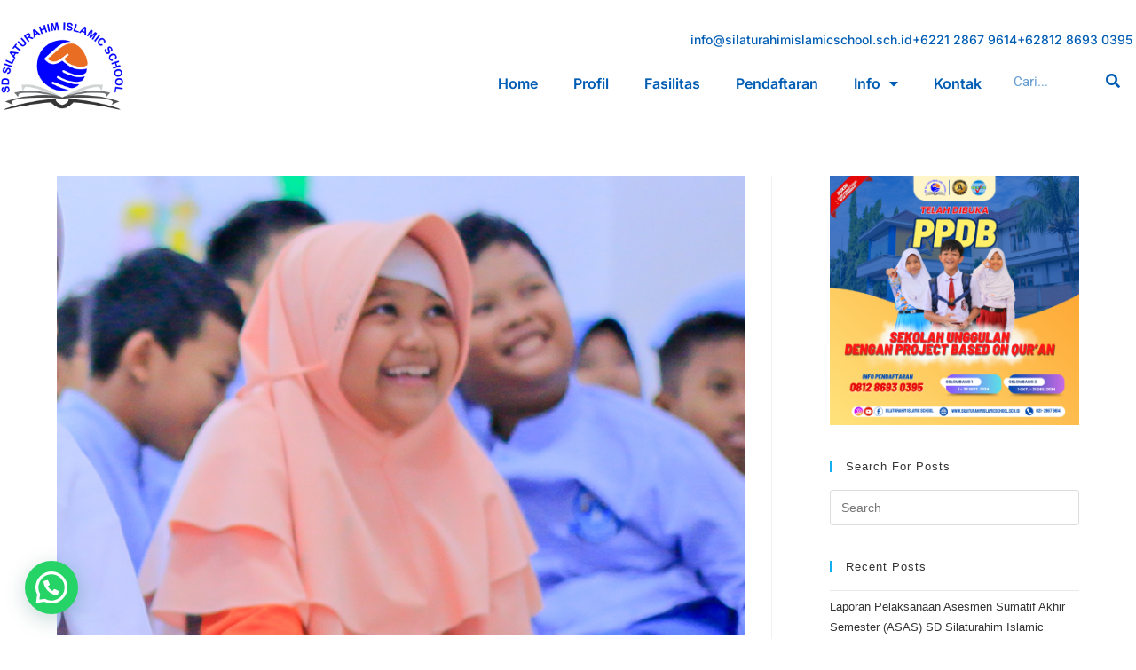

--- FILE ---
content_type: text/html; charset=UTF-8
request_url: https://silaturahimislamicschool.sch.id/nayla-rahma-keren/
body_size: 24835
content:
<!DOCTYPE html>
<html class="html" lang="en-US">
<head>
	<meta charset="UTF-8">
	<link rel="profile" href="https://gmpg.org/xfn/11">

	<meta name='robots' content='index, follow, max-image-preview:large, max-snippet:-1, max-video-preview:-1' />
<link rel="pingback" href="https://silaturahimislamicschool.sch.id/xmlrpc.php">
<meta name="viewport" content="width=device-width, initial-scale=1">
	<!-- This site is optimized with the Yoast SEO plugin v26.7 - https://yoast.com/wordpress/plugins/seo/ -->
	<title>NAYLA RAHMA KEREN - SILATURAHIM ISLAMIC SCHOOL</title>
	<meta name="description" content="Congratulation untuk ananda Nayla Rahma yang sudah meraih 5 besar lomba Tahfidz sekecamatan Jati Sampurna Bekasi. " />
	<link rel="canonical" href="https://silaturahimislamicschool.sch.id/nayla-rahma-keren/" />
	<meta property="og:locale" content="en_US" />
	<meta property="og:type" content="article" />
	<meta property="og:title" content="NAYLA RAHMA KEREN - SILATURAHIM ISLAMIC SCHOOL" />
	<meta property="og:description" content="Congratulation untuk ananda Nayla Rahma yang sudah meraih 5 besar lomba Tahfidz sekecamatan Jati Sampurna Bekasi. " />
	<meta property="og:url" content="https://silaturahimislamicschool.sch.id/nayla-rahma-keren/" />
	<meta property="og:site_name" content="SILATURAHIM ISLAMIC SCHOOL" />
	<meta property="article:published_time" content="2020-09-11T07:02:33+00:00" />
	<meta property="article:modified_time" content="2020-09-17T01:36:44+00:00" />
	<meta property="og:image" content="https://silaturahimislamicschool.sch.id/wp-content/uploads/2020/09/naila.jpg" />
	<meta property="og:image:width" content="592" />
	<meta property="og:image:height" content="395" />
	<meta property="og:image:type" content="image/jpeg" />
	<meta name="author" content="sdsilaturahim" />
	<meta name="twitter:card" content="summary_large_image" />
	<meta name="twitter:label1" content="Written by" />
	<meta name="twitter:data1" content="sdsilaturahim" />
	<meta name="twitter:label2" content="Est. reading time" />
	<meta name="twitter:data2" content="1 minute" />
	<script type="application/ld+json" class="yoast-schema-graph">{"@context":"https://schema.org","@graph":[{"@type":"Article","@id":"https://silaturahimislamicschool.sch.id/nayla-rahma-keren/#article","isPartOf":{"@id":"https://silaturahimislamicschool.sch.id/nayla-rahma-keren/"},"author":{"name":"sdsilaturahim","@id":"https://silaturahimislamicschool.sch.id/#/schema/person/a93be614416cfac6b3fa53e0642c5255"},"headline":"NAYLA RAHMA KEREN","datePublished":"2020-09-11T07:02:33+00:00","dateModified":"2020-09-17T01:36:44+00:00","mainEntityOfPage":{"@id":"https://silaturahimislamicschool.sch.id/nayla-rahma-keren/"},"wordCount":223,"commentCount":0,"publisher":{"@id":"https://silaturahimislamicschool.sch.id/#organization"},"image":{"@id":"https://silaturahimislamicschool.sch.id/nayla-rahma-keren/#primaryimage"},"thumbnailUrl":"https://silaturahimislamicschool.sch.id/wp-content/uploads/2020/09/naila.jpg","keywords":["juara tahfidz","nayla rahma","SD Silaturahim Islamic School"],"articleSection":["BERITA"],"inLanguage":"en-US","potentialAction":[{"@type":"CommentAction","name":"Comment","target":["https://silaturahimislamicschool.sch.id/nayla-rahma-keren/#respond"]}]},{"@type":"WebPage","@id":"https://silaturahimislamicschool.sch.id/nayla-rahma-keren/","url":"https://silaturahimislamicschool.sch.id/nayla-rahma-keren/","name":"NAYLA RAHMA KEREN - SILATURAHIM ISLAMIC SCHOOL","isPartOf":{"@id":"https://silaturahimislamicschool.sch.id/#website"},"primaryImageOfPage":{"@id":"https://silaturahimislamicschool.sch.id/nayla-rahma-keren/#primaryimage"},"image":{"@id":"https://silaturahimislamicschool.sch.id/nayla-rahma-keren/#primaryimage"},"thumbnailUrl":"https://silaturahimislamicschool.sch.id/wp-content/uploads/2020/09/naila.jpg","datePublished":"2020-09-11T07:02:33+00:00","dateModified":"2020-09-17T01:36:44+00:00","description":"Congratulation untuk ananda Nayla Rahma yang sudah meraih 5 besar lomba Tahfidz sekecamatan Jati Sampurna Bekasi. ","breadcrumb":{"@id":"https://silaturahimislamicschool.sch.id/nayla-rahma-keren/#breadcrumb"},"inLanguage":"en-US","potentialAction":[{"@type":"ReadAction","target":["https://silaturahimislamicschool.sch.id/nayla-rahma-keren/"]}]},{"@type":"ImageObject","inLanguage":"en-US","@id":"https://silaturahimislamicschool.sch.id/nayla-rahma-keren/#primaryimage","url":"https://silaturahimislamicschool.sch.id/wp-content/uploads/2020/09/naila.jpg","contentUrl":"https://silaturahimislamicschool.sch.id/wp-content/uploads/2020/09/naila.jpg","width":592,"height":395,"caption":"Nayla Rahma Juara Tahfidz"},{"@type":"BreadcrumbList","@id":"https://silaturahimislamicschool.sch.id/nayla-rahma-keren/#breadcrumb","itemListElement":[{"@type":"ListItem","position":1,"name":"Home","item":"https://silaturahimislamicschool.sch.id/"},{"@type":"ListItem","position":2,"name":"NAYLA RAHMA KEREN"}]},{"@type":"WebSite","@id":"https://silaturahimislamicschool.sch.id/#website","url":"https://silaturahimislamicschool.sch.id/","name":"SILATURAHIM ISLAMIC SCHOOL","description":"Semua Anak Bintang","publisher":{"@id":"https://silaturahimislamicschool.sch.id/#organization"},"potentialAction":[{"@type":"SearchAction","target":{"@type":"EntryPoint","urlTemplate":"https://silaturahimislamicschool.sch.id/?s={search_term_string}"},"query-input":{"@type":"PropertyValueSpecification","valueRequired":true,"valueName":"search_term_string"}}],"inLanguage":"en-US"},{"@type":"Organization","@id":"https://silaturahimislamicschool.sch.id/#organization","name":"SILATURAHIM ISLAMIC SCHOOL","url":"https://silaturahimislamicschool.sch.id/","logo":{"@type":"ImageObject","inLanguage":"en-US","@id":"https://silaturahimislamicschool.sch.id/#/schema/logo/image/","url":"https://silaturahimislamicschool.sch.id/wp-content/uploads/2020/07/cropped-Logo-Silaturahim-Islamic-School.png","contentUrl":"https://silaturahimislamicschool.sch.id/wp-content/uploads/2020/07/cropped-Logo-Silaturahim-Islamic-School.png","width":1181,"height":621,"caption":"SILATURAHIM ISLAMIC SCHOOL"},"image":{"@id":"https://silaturahimislamicschool.sch.id/#/schema/logo/image/"}},{"@type":"Person","@id":"https://silaturahimislamicschool.sch.id/#/schema/person/a93be614416cfac6b3fa53e0642c5255","name":"sdsilaturahim","image":{"@type":"ImageObject","inLanguage":"en-US","@id":"https://silaturahimislamicschool.sch.id/#/schema/person/image/","url":"https://secure.gravatar.com/avatar/c5d69a553894ddb86cd3ffd03e4ce0e2d2be7de59bf9bade3dc5acfc56b00cae?s=96&d=mm&r=g","contentUrl":"https://secure.gravatar.com/avatar/c5d69a553894ddb86cd3ffd03e4ce0e2d2be7de59bf9bade3dc5acfc56b00cae?s=96&d=mm&r=g","caption":"sdsilaturahim"},"url":"https://silaturahimislamicschool.sch.id/author/sdsilaturahim/"}]}</script>
	<!-- / Yoast SEO plugin. -->


<link rel='dns-prefetch' href='//www.googletagmanager.com' />
<link rel='dns-prefetch' href='//stats.wp.com' />
<link rel='preconnect' href='//c0.wp.com' />
<link rel="alternate" type="application/rss+xml" title="SILATURAHIM ISLAMIC SCHOOL &raquo; Feed" href="https://silaturahimislamicschool.sch.id/feed/" />
<link rel="alternate" type="application/rss+xml" title="SILATURAHIM ISLAMIC SCHOOL &raquo; Comments Feed" href="https://silaturahimislamicschool.sch.id/comments/feed/" />
<link rel="alternate" type="text/calendar" title="SILATURAHIM ISLAMIC SCHOOL &raquo; iCal Feed" href="https://silaturahimislamicschool.sch.id/agenda/?ical=1" />
<link rel="alternate" type="application/rss+xml" title="SILATURAHIM ISLAMIC SCHOOL &raquo; NAYLA RAHMA KEREN Comments Feed" href="https://silaturahimislamicschool.sch.id/nayla-rahma-keren/feed/" />
<link rel="alternate" title="oEmbed (JSON)" type="application/json+oembed" href="https://silaturahimislamicschool.sch.id/wp-json/oembed/1.0/embed?url=https%3A%2F%2Fsilaturahimislamicschool.sch.id%2Fnayla-rahma-keren%2F" />
<link rel="alternate" title="oEmbed (XML)" type="text/xml+oembed" href="https://silaturahimislamicschool.sch.id/wp-json/oembed/1.0/embed?url=https%3A%2F%2Fsilaturahimislamicschool.sch.id%2Fnayla-rahma-keren%2F&#038;format=xml" />
<style id='wp-img-auto-sizes-contain-inline-css'>
img:is([sizes=auto i],[sizes^="auto," i]){contain-intrinsic-size:3000px 1500px}
/*# sourceURL=wp-img-auto-sizes-contain-inline-css */
</style>
<link rel='stylesheet' id='dashicons-css' href='https://c0.wp.com/c/6.9/wp-includes/css/dashicons.min.css' media='all' />
<link rel='stylesheet' id='post-views-counter-frontend-css' href='https://silaturahimislamicschool.sch.id/wp-content/plugins/post-views-counter/css/frontend.css?ver=1.7.1' media='all' />
<link rel='stylesheet' id='hfe-widgets-style-css' href='https://silaturahimislamicschool.sch.id/wp-content/plugins/header-footer-elementor/inc/widgets-css/frontend.css?ver=2.8.1' media='all' />
<style id='wp-emoji-styles-inline-css'>

	img.wp-smiley, img.emoji {
		display: inline !important;
		border: none !important;
		box-shadow: none !important;
		height: 1em !important;
		width: 1em !important;
		margin: 0 0.07em !important;
		vertical-align: -0.1em !important;
		background: none !important;
		padding: 0 !important;
	}
/*# sourceURL=wp-emoji-styles-inline-css */
</style>
<link rel='stylesheet' id='wp-block-library-css' href='https://c0.wp.com/c/6.9/wp-includes/css/dist/block-library/style.min.css' media='all' />
<style id='wp-block-library-theme-inline-css'>
.wp-block-audio :where(figcaption){color:#555;font-size:13px;text-align:center}.is-dark-theme .wp-block-audio :where(figcaption){color:#ffffffa6}.wp-block-audio{margin:0 0 1em}.wp-block-code{border:1px solid #ccc;border-radius:4px;font-family:Menlo,Consolas,monaco,monospace;padding:.8em 1em}.wp-block-embed :where(figcaption){color:#555;font-size:13px;text-align:center}.is-dark-theme .wp-block-embed :where(figcaption){color:#ffffffa6}.wp-block-embed{margin:0 0 1em}.blocks-gallery-caption{color:#555;font-size:13px;text-align:center}.is-dark-theme .blocks-gallery-caption{color:#ffffffa6}:root :where(.wp-block-image figcaption){color:#555;font-size:13px;text-align:center}.is-dark-theme :root :where(.wp-block-image figcaption){color:#ffffffa6}.wp-block-image{margin:0 0 1em}.wp-block-pullquote{border-bottom:4px solid;border-top:4px solid;color:currentColor;margin-bottom:1.75em}.wp-block-pullquote :where(cite),.wp-block-pullquote :where(footer),.wp-block-pullquote__citation{color:currentColor;font-size:.8125em;font-style:normal;text-transform:uppercase}.wp-block-quote{border-left:.25em solid;margin:0 0 1.75em;padding-left:1em}.wp-block-quote cite,.wp-block-quote footer{color:currentColor;font-size:.8125em;font-style:normal;position:relative}.wp-block-quote:where(.has-text-align-right){border-left:none;border-right:.25em solid;padding-left:0;padding-right:1em}.wp-block-quote:where(.has-text-align-center){border:none;padding-left:0}.wp-block-quote.is-large,.wp-block-quote.is-style-large,.wp-block-quote:where(.is-style-plain){border:none}.wp-block-search .wp-block-search__label{font-weight:700}.wp-block-search__button{border:1px solid #ccc;padding:.375em .625em}:where(.wp-block-group.has-background){padding:1.25em 2.375em}.wp-block-separator.has-css-opacity{opacity:.4}.wp-block-separator{border:none;border-bottom:2px solid;margin-left:auto;margin-right:auto}.wp-block-separator.has-alpha-channel-opacity{opacity:1}.wp-block-separator:not(.is-style-wide):not(.is-style-dots){width:100px}.wp-block-separator.has-background:not(.is-style-dots){border-bottom:none;height:1px}.wp-block-separator.has-background:not(.is-style-wide):not(.is-style-dots){height:2px}.wp-block-table{margin:0 0 1em}.wp-block-table td,.wp-block-table th{word-break:normal}.wp-block-table :where(figcaption){color:#555;font-size:13px;text-align:center}.is-dark-theme .wp-block-table :where(figcaption){color:#ffffffa6}.wp-block-video :where(figcaption){color:#555;font-size:13px;text-align:center}.is-dark-theme .wp-block-video :where(figcaption){color:#ffffffa6}.wp-block-video{margin:0 0 1em}:root :where(.wp-block-template-part.has-background){margin-bottom:0;margin-top:0;padding:1.25em 2.375em}
/*# sourceURL=/wp-includes/css/dist/block-library/theme.min.css */
</style>
<style id='classic-theme-styles-inline-css'>
/*! This file is auto-generated */
.wp-block-button__link{color:#fff;background-color:#32373c;border-radius:9999px;box-shadow:none;text-decoration:none;padding:calc(.667em + 2px) calc(1.333em + 2px);font-size:1.125em}.wp-block-file__button{background:#32373c;color:#fff;text-decoration:none}
/*# sourceURL=/wp-includes/css/classic-themes.min.css */
</style>
<link rel='stylesheet' id='mediaelement-css' href='https://c0.wp.com/c/6.9/wp-includes/js/mediaelement/mediaelementplayer-legacy.min.css' media='all' />
<link rel='stylesheet' id='wp-mediaelement-css' href='https://c0.wp.com/c/6.9/wp-includes/js/mediaelement/wp-mediaelement.min.css' media='all' />
<style id='jetpack-sharing-buttons-style-inline-css'>
.jetpack-sharing-buttons__services-list{display:flex;flex-direction:row;flex-wrap:wrap;gap:0;list-style-type:none;margin:5px;padding:0}.jetpack-sharing-buttons__services-list.has-small-icon-size{font-size:12px}.jetpack-sharing-buttons__services-list.has-normal-icon-size{font-size:16px}.jetpack-sharing-buttons__services-list.has-large-icon-size{font-size:24px}.jetpack-sharing-buttons__services-list.has-huge-icon-size{font-size:36px}@media print{.jetpack-sharing-buttons__services-list{display:none!important}}.editor-styles-wrapper .wp-block-jetpack-sharing-buttons{gap:0;padding-inline-start:0}ul.jetpack-sharing-buttons__services-list.has-background{padding:1.25em 2.375em}
/*# sourceURL=https://silaturahimislamicschool.sch.id/wp-content/plugins/jetpack/_inc/blocks/sharing-buttons/view.css */
</style>
<style id='joinchat-button-style-inline-css'>
.wp-block-joinchat-button{border:none!important;text-align:center}.wp-block-joinchat-button figure{display:table;margin:0 auto;padding:0}.wp-block-joinchat-button figcaption{font:normal normal 400 .6em/2em var(--wp--preset--font-family--system-font,sans-serif);margin:0;padding:0}.wp-block-joinchat-button .joinchat-button__qr{background-color:#fff;border:6px solid #25d366;border-radius:30px;box-sizing:content-box;display:block;height:200px;margin:auto;overflow:hidden;padding:10px;width:200px}.wp-block-joinchat-button .joinchat-button__qr canvas,.wp-block-joinchat-button .joinchat-button__qr img{display:block;margin:auto}.wp-block-joinchat-button .joinchat-button__link{align-items:center;background-color:#25d366;border:6px solid #25d366;border-radius:30px;display:inline-flex;flex-flow:row nowrap;justify-content:center;line-height:1.25em;margin:0 auto;text-decoration:none}.wp-block-joinchat-button .joinchat-button__link:before{background:transparent var(--joinchat-ico) no-repeat center;background-size:100%;content:"";display:block;height:1.5em;margin:-.75em .75em -.75em 0;width:1.5em}.wp-block-joinchat-button figure+.joinchat-button__link{margin-top:10px}@media (orientation:landscape)and (min-height:481px),(orientation:portrait)and (min-width:481px){.wp-block-joinchat-button.joinchat-button--qr-only figure+.joinchat-button__link{display:none}}@media (max-width:480px),(orientation:landscape)and (max-height:480px){.wp-block-joinchat-button figure{display:none}}

/*# sourceURL=https://silaturahimislamicschool.sch.id/wp-content/plugins/creame-whatsapp-me/gutenberg/build/style-index.css */
</style>
<style id='global-styles-inline-css'>
:root{--wp--preset--aspect-ratio--square: 1;--wp--preset--aspect-ratio--4-3: 4/3;--wp--preset--aspect-ratio--3-4: 3/4;--wp--preset--aspect-ratio--3-2: 3/2;--wp--preset--aspect-ratio--2-3: 2/3;--wp--preset--aspect-ratio--16-9: 16/9;--wp--preset--aspect-ratio--9-16: 9/16;--wp--preset--color--black: #000000;--wp--preset--color--cyan-bluish-gray: #abb8c3;--wp--preset--color--white: #ffffff;--wp--preset--color--pale-pink: #f78da7;--wp--preset--color--vivid-red: #cf2e2e;--wp--preset--color--luminous-vivid-orange: #ff6900;--wp--preset--color--luminous-vivid-amber: #fcb900;--wp--preset--color--light-green-cyan: #7bdcb5;--wp--preset--color--vivid-green-cyan: #00d084;--wp--preset--color--pale-cyan-blue: #8ed1fc;--wp--preset--color--vivid-cyan-blue: #0693e3;--wp--preset--color--vivid-purple: #9b51e0;--wp--preset--gradient--vivid-cyan-blue-to-vivid-purple: linear-gradient(135deg,rgb(6,147,227) 0%,rgb(155,81,224) 100%);--wp--preset--gradient--light-green-cyan-to-vivid-green-cyan: linear-gradient(135deg,rgb(122,220,180) 0%,rgb(0,208,130) 100%);--wp--preset--gradient--luminous-vivid-amber-to-luminous-vivid-orange: linear-gradient(135deg,rgb(252,185,0) 0%,rgb(255,105,0) 100%);--wp--preset--gradient--luminous-vivid-orange-to-vivid-red: linear-gradient(135deg,rgb(255,105,0) 0%,rgb(207,46,46) 100%);--wp--preset--gradient--very-light-gray-to-cyan-bluish-gray: linear-gradient(135deg,rgb(238,238,238) 0%,rgb(169,184,195) 100%);--wp--preset--gradient--cool-to-warm-spectrum: linear-gradient(135deg,rgb(74,234,220) 0%,rgb(151,120,209) 20%,rgb(207,42,186) 40%,rgb(238,44,130) 60%,rgb(251,105,98) 80%,rgb(254,248,76) 100%);--wp--preset--gradient--blush-light-purple: linear-gradient(135deg,rgb(255,206,236) 0%,rgb(152,150,240) 100%);--wp--preset--gradient--blush-bordeaux: linear-gradient(135deg,rgb(254,205,165) 0%,rgb(254,45,45) 50%,rgb(107,0,62) 100%);--wp--preset--gradient--luminous-dusk: linear-gradient(135deg,rgb(255,203,112) 0%,rgb(199,81,192) 50%,rgb(65,88,208) 100%);--wp--preset--gradient--pale-ocean: linear-gradient(135deg,rgb(255,245,203) 0%,rgb(182,227,212) 50%,rgb(51,167,181) 100%);--wp--preset--gradient--electric-grass: linear-gradient(135deg,rgb(202,248,128) 0%,rgb(113,206,126) 100%);--wp--preset--gradient--midnight: linear-gradient(135deg,rgb(2,3,129) 0%,rgb(40,116,252) 100%);--wp--preset--font-size--small: 13px;--wp--preset--font-size--medium: 20px;--wp--preset--font-size--large: 36px;--wp--preset--font-size--x-large: 42px;--wp--preset--spacing--20: 0.44rem;--wp--preset--spacing--30: 0.67rem;--wp--preset--spacing--40: 1rem;--wp--preset--spacing--50: 1.5rem;--wp--preset--spacing--60: 2.25rem;--wp--preset--spacing--70: 3.38rem;--wp--preset--spacing--80: 5.06rem;--wp--preset--shadow--natural: 6px 6px 9px rgba(0, 0, 0, 0.2);--wp--preset--shadow--deep: 12px 12px 50px rgba(0, 0, 0, 0.4);--wp--preset--shadow--sharp: 6px 6px 0px rgba(0, 0, 0, 0.2);--wp--preset--shadow--outlined: 6px 6px 0px -3px rgb(255, 255, 255), 6px 6px rgb(0, 0, 0);--wp--preset--shadow--crisp: 6px 6px 0px rgb(0, 0, 0);}:where(.is-layout-flex){gap: 0.5em;}:where(.is-layout-grid){gap: 0.5em;}body .is-layout-flex{display: flex;}.is-layout-flex{flex-wrap: wrap;align-items: center;}.is-layout-flex > :is(*, div){margin: 0;}body .is-layout-grid{display: grid;}.is-layout-grid > :is(*, div){margin: 0;}:where(.wp-block-columns.is-layout-flex){gap: 2em;}:where(.wp-block-columns.is-layout-grid){gap: 2em;}:where(.wp-block-post-template.is-layout-flex){gap: 1.25em;}:where(.wp-block-post-template.is-layout-grid){gap: 1.25em;}.has-black-color{color: var(--wp--preset--color--black) !important;}.has-cyan-bluish-gray-color{color: var(--wp--preset--color--cyan-bluish-gray) !important;}.has-white-color{color: var(--wp--preset--color--white) !important;}.has-pale-pink-color{color: var(--wp--preset--color--pale-pink) !important;}.has-vivid-red-color{color: var(--wp--preset--color--vivid-red) !important;}.has-luminous-vivid-orange-color{color: var(--wp--preset--color--luminous-vivid-orange) !important;}.has-luminous-vivid-amber-color{color: var(--wp--preset--color--luminous-vivid-amber) !important;}.has-light-green-cyan-color{color: var(--wp--preset--color--light-green-cyan) !important;}.has-vivid-green-cyan-color{color: var(--wp--preset--color--vivid-green-cyan) !important;}.has-pale-cyan-blue-color{color: var(--wp--preset--color--pale-cyan-blue) !important;}.has-vivid-cyan-blue-color{color: var(--wp--preset--color--vivid-cyan-blue) !important;}.has-vivid-purple-color{color: var(--wp--preset--color--vivid-purple) !important;}.has-black-background-color{background-color: var(--wp--preset--color--black) !important;}.has-cyan-bluish-gray-background-color{background-color: var(--wp--preset--color--cyan-bluish-gray) !important;}.has-white-background-color{background-color: var(--wp--preset--color--white) !important;}.has-pale-pink-background-color{background-color: var(--wp--preset--color--pale-pink) !important;}.has-vivid-red-background-color{background-color: var(--wp--preset--color--vivid-red) !important;}.has-luminous-vivid-orange-background-color{background-color: var(--wp--preset--color--luminous-vivid-orange) !important;}.has-luminous-vivid-amber-background-color{background-color: var(--wp--preset--color--luminous-vivid-amber) !important;}.has-light-green-cyan-background-color{background-color: var(--wp--preset--color--light-green-cyan) !important;}.has-vivid-green-cyan-background-color{background-color: var(--wp--preset--color--vivid-green-cyan) !important;}.has-pale-cyan-blue-background-color{background-color: var(--wp--preset--color--pale-cyan-blue) !important;}.has-vivid-cyan-blue-background-color{background-color: var(--wp--preset--color--vivid-cyan-blue) !important;}.has-vivid-purple-background-color{background-color: var(--wp--preset--color--vivid-purple) !important;}.has-black-border-color{border-color: var(--wp--preset--color--black) !important;}.has-cyan-bluish-gray-border-color{border-color: var(--wp--preset--color--cyan-bluish-gray) !important;}.has-white-border-color{border-color: var(--wp--preset--color--white) !important;}.has-pale-pink-border-color{border-color: var(--wp--preset--color--pale-pink) !important;}.has-vivid-red-border-color{border-color: var(--wp--preset--color--vivid-red) !important;}.has-luminous-vivid-orange-border-color{border-color: var(--wp--preset--color--luminous-vivid-orange) !important;}.has-luminous-vivid-amber-border-color{border-color: var(--wp--preset--color--luminous-vivid-amber) !important;}.has-light-green-cyan-border-color{border-color: var(--wp--preset--color--light-green-cyan) !important;}.has-vivid-green-cyan-border-color{border-color: var(--wp--preset--color--vivid-green-cyan) !important;}.has-pale-cyan-blue-border-color{border-color: var(--wp--preset--color--pale-cyan-blue) !important;}.has-vivid-cyan-blue-border-color{border-color: var(--wp--preset--color--vivid-cyan-blue) !important;}.has-vivid-purple-border-color{border-color: var(--wp--preset--color--vivid-purple) !important;}.has-vivid-cyan-blue-to-vivid-purple-gradient-background{background: var(--wp--preset--gradient--vivid-cyan-blue-to-vivid-purple) !important;}.has-light-green-cyan-to-vivid-green-cyan-gradient-background{background: var(--wp--preset--gradient--light-green-cyan-to-vivid-green-cyan) !important;}.has-luminous-vivid-amber-to-luminous-vivid-orange-gradient-background{background: var(--wp--preset--gradient--luminous-vivid-amber-to-luminous-vivid-orange) !important;}.has-luminous-vivid-orange-to-vivid-red-gradient-background{background: var(--wp--preset--gradient--luminous-vivid-orange-to-vivid-red) !important;}.has-very-light-gray-to-cyan-bluish-gray-gradient-background{background: var(--wp--preset--gradient--very-light-gray-to-cyan-bluish-gray) !important;}.has-cool-to-warm-spectrum-gradient-background{background: var(--wp--preset--gradient--cool-to-warm-spectrum) !important;}.has-blush-light-purple-gradient-background{background: var(--wp--preset--gradient--blush-light-purple) !important;}.has-blush-bordeaux-gradient-background{background: var(--wp--preset--gradient--blush-bordeaux) !important;}.has-luminous-dusk-gradient-background{background: var(--wp--preset--gradient--luminous-dusk) !important;}.has-pale-ocean-gradient-background{background: var(--wp--preset--gradient--pale-ocean) !important;}.has-electric-grass-gradient-background{background: var(--wp--preset--gradient--electric-grass) !important;}.has-midnight-gradient-background{background: var(--wp--preset--gradient--midnight) !important;}.has-small-font-size{font-size: var(--wp--preset--font-size--small) !important;}.has-medium-font-size{font-size: var(--wp--preset--font-size--medium) !important;}.has-large-font-size{font-size: var(--wp--preset--font-size--large) !important;}.has-x-large-font-size{font-size: var(--wp--preset--font-size--x-large) !important;}
:where(.wp-block-post-template.is-layout-flex){gap: 1.25em;}:where(.wp-block-post-template.is-layout-grid){gap: 1.25em;}
:where(.wp-block-term-template.is-layout-flex){gap: 1.25em;}:where(.wp-block-term-template.is-layout-grid){gap: 1.25em;}
:where(.wp-block-columns.is-layout-flex){gap: 2em;}:where(.wp-block-columns.is-layout-grid){gap: 2em;}
:root :where(.wp-block-pullquote){font-size: 1.5em;line-height: 1.6;}
/*# sourceURL=global-styles-inline-css */
</style>
<link rel='stylesheet' id='tribe-events-v2-single-skeleton-css' href='https://silaturahimislamicschool.sch.id/wp-content/plugins/the-events-calendar/build/css/tribe-events-single-skeleton.css?ver=6.15.14' media='all' />
<link rel='stylesheet' id='tribe-events-v2-single-skeleton-full-css' href='https://silaturahimislamicschool.sch.id/wp-content/plugins/the-events-calendar/build/css/tribe-events-single-full.css?ver=6.15.14' media='all' />
<link rel='stylesheet' id='tec-events-elementor-widgets-base-styles-css' href='https://silaturahimislamicschool.sch.id/wp-content/plugins/the-events-calendar/build/css/integrations/plugins/elementor/widgets/widget-base.css?ver=6.15.14' media='all' />
<link rel='stylesheet' id='hfe-style-css' href='https://silaturahimislamicschool.sch.id/wp-content/plugins/header-footer-elementor/assets/css/header-footer-elementor.css?ver=2.8.1' media='all' />
<link rel='stylesheet' id='elementor-icons-css' href='https://silaturahimislamicschool.sch.id/wp-content/plugins/elementor/assets/lib/eicons/css/elementor-icons.min.css?ver=5.45.0' media='all' />
<link rel='stylesheet' id='elementor-frontend-css' href='https://silaturahimislamicschool.sch.id/wp-content/plugins/elementor/assets/css/frontend.min.css?ver=3.34.1' media='all' />
<link rel='stylesheet' id='elementor-post-3742-css' href='https://silaturahimislamicschool.sch.id/wp-content/uploads/elementor/css/post-3742.css?ver=1768999964' media='all' />
<link rel='stylesheet' id='font-awesome-css' href='https://silaturahimislamicschool.sch.id/wp-content/themes/oceanwp/assets/fonts/fontawesome/css/all.min.css?ver=6.7.2' media='all' />
<link rel='stylesheet' id='simple-line-icons-css' href='https://silaturahimislamicschool.sch.id/wp-content/themes/oceanwp/assets/css/third/simple-line-icons.min.css?ver=2.4.0' media='all' />
<link rel='stylesheet' id='oceanwp-style-css' href='https://silaturahimislamicschool.sch.id/wp-content/themes/oceanwp/assets/css/style.min.css?ver=4.0.8' media='all' />
<link rel='stylesheet' id='widget-image-css' href='https://silaturahimislamicschool.sch.id/wp-content/plugins/elementor/assets/css/widget-image.min.css?ver=3.34.1' media='all' />
<link rel='stylesheet' id='widget-icon-list-css' href='https://silaturahimislamicschool.sch.id/wp-content/plugins/elementor/assets/css/widget-icon-list.min.css?ver=3.34.1' media='all' />
<link rel='stylesheet' id='widget-nav-menu-css' href='https://silaturahimislamicschool.sch.id/wp-content/plugins/elementor-pro/assets/css/widget-nav-menu.min.css?ver=3.31.2' media='all' />
<link rel='stylesheet' id='widget-search-form-css' href='https://silaturahimislamicschool.sch.id/wp-content/plugins/elementor-pro/assets/css/widget-search-form.min.css?ver=3.31.2' media='all' />
<link rel='stylesheet' id='elementor-icons-shared-0-css' href='https://silaturahimislamicschool.sch.id/wp-content/plugins/elementor/assets/lib/font-awesome/css/fontawesome.min.css?ver=5.15.3' media='all' />
<link rel='stylesheet' id='elementor-icons-fa-solid-css' href='https://silaturahimislamicschool.sch.id/wp-content/plugins/elementor/assets/lib/font-awesome/css/solid.min.css?ver=5.15.3' media='all' />
<link rel='stylesheet' id='e-sticky-css' href='https://silaturahimislamicschool.sch.id/wp-content/plugins/elementor-pro/assets/css/modules/sticky.min.css?ver=3.31.2' media='all' />
<link rel='stylesheet' id='e-animation-zoomIn-css' href='https://silaturahimislamicschool.sch.id/wp-content/plugins/elementor/assets/lib/animations/styles/zoomIn.min.css?ver=3.34.1' media='all' />
<link rel='stylesheet' id='e-animation-fadeInLeft-css' href='https://silaturahimislamicschool.sch.id/wp-content/plugins/elementor/assets/lib/animations/styles/fadeInLeft.min.css?ver=3.34.1' media='all' />
<link rel='stylesheet' id='widget-heading-css' href='https://silaturahimislamicschool.sch.id/wp-content/plugins/elementor/assets/css/widget-heading.min.css?ver=3.34.1' media='all' />
<link rel='stylesheet' id='widget-spacer-css' href='https://silaturahimislamicschool.sch.id/wp-content/plugins/elementor/assets/css/widget-spacer.min.css?ver=3.34.1' media='all' />
<link rel='stylesheet' id='widget-social-icons-css' href='https://silaturahimislamicschool.sch.id/wp-content/plugins/elementor/assets/css/widget-social-icons.min.css?ver=3.34.1' media='all' />
<link rel='stylesheet' id='e-apple-webkit-css' href='https://silaturahimislamicschool.sch.id/wp-content/plugins/elementor/assets/css/conditionals/apple-webkit.min.css?ver=3.34.1' media='all' />
<link rel='stylesheet' id='elementor-post-5237-css' href='https://silaturahimislamicschool.sch.id/wp-content/uploads/elementor/css/post-5237.css?ver=1768999964' media='all' />
<link rel='stylesheet' id='elementor-post-5241-css' href='https://silaturahimislamicschool.sch.id/wp-content/uploads/elementor/css/post-5241.css?ver=1768999964' media='all' />
<link rel='stylesheet' id='hfe-elementor-icons-css' href='https://silaturahimislamicschool.sch.id/wp-content/plugins/elementor/assets/lib/eicons/css/elementor-icons.min.css?ver=5.34.0' media='all' />
<link rel='stylesheet' id='hfe-icons-list-css' href='https://silaturahimislamicschool.sch.id/wp-content/plugins/elementor/assets/css/widget-icon-list.min.css?ver=3.24.3' media='all' />
<link rel='stylesheet' id='hfe-social-icons-css' href='https://silaturahimislamicschool.sch.id/wp-content/plugins/elementor/assets/css/widget-social-icons.min.css?ver=3.24.0' media='all' />
<link rel='stylesheet' id='hfe-social-share-icons-brands-css' href='https://silaturahimislamicschool.sch.id/wp-content/plugins/elementor/assets/lib/font-awesome/css/brands.css?ver=5.15.3' media='all' />
<link rel='stylesheet' id='hfe-social-share-icons-fontawesome-css' href='https://silaturahimislamicschool.sch.id/wp-content/plugins/elementor/assets/lib/font-awesome/css/fontawesome.css?ver=5.15.3' media='all' />
<link rel='stylesheet' id='hfe-nav-menu-icons-css' href='https://silaturahimislamicschool.sch.id/wp-content/plugins/elementor/assets/lib/font-awesome/css/solid.css?ver=5.15.3' media='all' />
<link rel='stylesheet' id='hfe-widget-blockquote-css' href='https://silaturahimislamicschool.sch.id/wp-content/plugins/elementor-pro/assets/css/widget-blockquote.min.css?ver=3.25.0' media='all' />
<link rel='stylesheet' id='hfe-mega-menu-css' href='https://silaturahimislamicschool.sch.id/wp-content/plugins/elementor-pro/assets/css/widget-mega-menu.min.css?ver=3.26.2' media='all' />
<link rel='stylesheet' id='hfe-nav-menu-widget-css' href='https://silaturahimislamicschool.sch.id/wp-content/plugins/elementor-pro/assets/css/widget-nav-menu.min.css?ver=3.26.0' media='all' />
<link rel='stylesheet' id='sib-front-css-css' href='https://silaturahimislamicschool.sch.id/wp-content/plugins/mailin/css/mailin-front.css?ver=f56d315a6d763277909d7469a8ad7e07' media='all' />
<link rel='stylesheet' id='elementor-gf-local-roboto-css' href='https://silaturahimislamicschool.sch.id/wp-content/uploads/elementor/google-fonts/css/roboto.css?ver=1746777638' media='all' />
<link rel='stylesheet' id='elementor-gf-local-robotoslab-css' href='https://silaturahimislamicschool.sch.id/wp-content/uploads/elementor/google-fonts/css/robotoslab.css?ver=1746777644' media='all' />
<link rel='stylesheet' id='elementor-gf-local-inter-css' href='https://silaturahimislamicschool.sch.id/wp-content/uploads/elementor/google-fonts/css/inter.css?ver=1746777657' media='all' />
<link rel='stylesheet' id='elementor-icons-fa-brands-css' href='https://silaturahimislamicschool.sch.id/wp-content/plugins/elementor/assets/lib/font-awesome/css/brands.min.css?ver=5.15.3' media='all' />
<script src="https://c0.wp.com/c/6.9/wp-includes/js/jquery/jquery.min.js" id="jquery-core-js"></script>
<script src="https://c0.wp.com/c/6.9/wp-includes/js/jquery/jquery-migrate.min.js" id="jquery-migrate-js"></script>
<script id="jquery-js-after">
!function($){"use strict";$(document).ready(function(){$(this).scrollTop()>100&&$(".hfe-scroll-to-top-wrap").removeClass("hfe-scroll-to-top-hide"),$(window).scroll(function(){$(this).scrollTop()<100?$(".hfe-scroll-to-top-wrap").fadeOut(300):$(".hfe-scroll-to-top-wrap").fadeIn(300)}),$(".hfe-scroll-to-top-wrap").on("click",function(){$("html, body").animate({scrollTop:0},300);return!1})})}(jQuery);
!function($){'use strict';$(document).ready(function(){var bar=$('.hfe-reading-progress-bar');if(!bar.length)return;$(window).on('scroll',function(){var s=$(window).scrollTop(),d=$(document).height()-$(window).height(),p=d? s/d*100:0;bar.css('width',p+'%')});});}(jQuery);
//# sourceURL=jquery-js-after
</script>

<!-- Google tag (gtag.js) snippet added by Site Kit -->
<!-- Google Analytics snippet added by Site Kit -->
<script src="https://www.googletagmanager.com/gtag/js?id=GT-KTBH6XV" id="google_gtagjs-js" async></script>
<script id="google_gtagjs-js-after">
window.dataLayer = window.dataLayer || [];function gtag(){dataLayer.push(arguments);}
gtag("set","linker",{"domains":["silaturahimislamicschool.sch.id"]});
gtag("js", new Date());
gtag("set", "developer_id.dZTNiMT", true);
gtag("config", "GT-KTBH6XV");
//# sourceURL=google_gtagjs-js-after
</script>
<script id="sib-front-js-js-extra">
var sibErrMsg = {"invalidMail":"Please fill out valid email address","requiredField":"Please fill out required fields","invalidDateFormat":"Please fill out valid date format","invalidSMSFormat":"Please fill out valid phone number"};
var ajax_sib_front_object = {"ajax_url":"https://silaturahimislamicschool.sch.id/wp-admin/admin-ajax.php","ajax_nonce":"25ceb0599e","flag_url":"https://silaturahimislamicschool.sch.id/wp-content/plugins/mailin/img/flags/"};
//# sourceURL=sib-front-js-js-extra
</script>
<script src="https://silaturahimislamicschool.sch.id/wp-content/plugins/mailin/js/mailin-front.js?ver=1768893374" id="sib-front-js-js"></script>
<link rel="https://api.w.org/" href="https://silaturahimislamicschool.sch.id/wp-json/" /><link rel="alternate" title="JSON" type="application/json" href="https://silaturahimislamicschool.sch.id/wp-json/wp/v2/posts/3340" /><link rel="EditURI" type="application/rsd+xml" title="RSD" href="https://silaturahimislamicschool.sch.id/xmlrpc.php?rsd" />
<link rel='shortlink' href='https://silaturahimislamicschool.sch.id/?p=3340' />
<meta name="generator" content="Site Kit by Google 1.170.0" /><!-- Meta Pixel Code -->
<script>
  !function(f,b,e,v,n,t,s)
  {if(f.fbq)return;n=f.fbq=function(){n.callMethod?
  n.callMethod.apply(n,arguments):n.queue.push(arguments)};
  if(!f._fbq)f._fbq=n;n.push=n;n.loaded=!0;n.version='2.0';
  n.queue=[];t=b.createElement(e);t.async=!0;
  t.src=v;s=b.getElementsByTagName(e)[0];
  s.parentNode.insertBefore(t,s)}(window, document,'script',
  'https://connect.facebook.net/en_US/fbevents.js');
  fbq('init', '1085235688706130');
  fbq('track', 'PageView');
</script>
<noscript><img height="1" width="1" style="display:none"
  src="https://www.facebook.com/tr?id=1085235688706130&ev=PageView&noscript=1"
/></noscript>
<!-- End Meta Pixel Code --> <style> .ppw-ppf-input-container { background-color: !important; padding: px!important; border-radius: px!important; } .ppw-ppf-input-container div.ppw-ppf-headline { font-size: px!important; font-weight: !important; color: !important; } .ppw-ppf-input-container div.ppw-ppf-desc { font-size: px!important; font-weight: !important; color: !important; } .ppw-ppf-input-container label.ppw-pwd-label { font-size: px!important; font-weight: !important; color: !important; } div.ppwp-wrong-pw-error { font-size: px!important; font-weight: !important; color: #dc3232!important; background: !important; } .ppw-ppf-input-container input[type='submit'] { color: !important; background: !important; } .ppw-ppf-input-container input[type='submit']:hover { color: !important; background: !important; } .ppw-ppf-desc-below { font-size: px!important; font-weight: !important; color: !important; } </style>  <style> .ppw-form { background-color: !important; padding: px!important; border-radius: px!important; } .ppw-headline.ppw-pcp-pf-headline { font-size: px!important; font-weight: !important; color: !important; } .ppw-description.ppw-pcp-pf-desc { font-size: px!important; font-weight: !important; color: !important; } .ppw-pcp-pf-desc-above-btn { display: block; } .ppw-pcp-pf-desc-below-form { font-size: px!important; font-weight: !important; color: !important; } .ppw-input label.ppw-pcp-password-label { font-size: px!important; font-weight: !important; color: !important; } .ppw-form input[type='submit'] { color: !important; background: !important; } .ppw-form input[type='submit']:hover { color: !important; background: !important; } div.ppw-error.ppw-pcp-pf-error-msg { font-size: px!important; font-weight: !important; color: #dc3232!important; background: !important; } </style> <meta name="tec-api-version" content="v1"><meta name="tec-api-origin" content="https://silaturahimislamicschool.sch.id"><link rel="alternate" href="https://silaturahimislamicschool.sch.id/wp-json/tribe/events/v1/" />	<style>img#wpstats{display:none}</style>
		<meta name="generator" content="Elementor 3.34.1; features: additional_custom_breakpoints; settings: css_print_method-external, google_font-enabled, font_display-auto">
<style>.recentcomments a{display:inline !important;padding:0 !important;margin:0 !important;}</style>			<style>
				.e-con.e-parent:nth-of-type(n+4):not(.e-lazyloaded):not(.e-no-lazyload),
				.e-con.e-parent:nth-of-type(n+4):not(.e-lazyloaded):not(.e-no-lazyload) * {
					background-image: none !important;
				}
				@media screen and (max-height: 1024px) {
					.e-con.e-parent:nth-of-type(n+3):not(.e-lazyloaded):not(.e-no-lazyload),
					.e-con.e-parent:nth-of-type(n+3):not(.e-lazyloaded):not(.e-no-lazyload) * {
						background-image: none !important;
					}
				}
				@media screen and (max-height: 640px) {
					.e-con.e-parent:nth-of-type(n+2):not(.e-lazyloaded):not(.e-no-lazyload),
					.e-con.e-parent:nth-of-type(n+2):not(.e-lazyloaded):not(.e-no-lazyload) * {
						background-image: none !important;
					}
				}
			</style>
			
<!-- Google Tag Manager snippet added by Site Kit -->
<script>
			( function( w, d, s, l, i ) {
				w[l] = w[l] || [];
				w[l].push( {'gtm.start': new Date().getTime(), event: 'gtm.js'} );
				var f = d.getElementsByTagName( s )[0],
					j = d.createElement( s ), dl = l != 'dataLayer' ? '&l=' + l : '';
				j.async = true;
				j.src = 'https://www.googletagmanager.com/gtm.js?id=' + i + dl;
				f.parentNode.insertBefore( j, f );
			} )( window, document, 'script', 'dataLayer', 'GTM-WLWX9BXH' );
			
</script>

<!-- End Google Tag Manager snippet added by Site Kit -->
<link rel="icon" href="https://silaturahimislamicschool.sch.id/wp-content/uploads/2020/07/cropped-logo-sd-silaturahim-islamic-school-32x32.png" sizes="32x32" />
<link rel="icon" href="https://silaturahimislamicschool.sch.id/wp-content/uploads/2020/07/cropped-logo-sd-silaturahim-islamic-school-192x192.png" sizes="192x192" />
<link rel="apple-touch-icon" href="https://silaturahimislamicschool.sch.id/wp-content/uploads/2020/07/cropped-logo-sd-silaturahim-islamic-school-180x180.png" />
<meta name="msapplication-TileImage" content="https://silaturahimislamicschool.sch.id/wp-content/uploads/2020/07/cropped-logo-sd-silaturahim-islamic-school-270x270.png" />
<!-- OceanWP CSS -->
<style type="text/css">
/* Colors */body .theme-button,body input[type="submit"],body button[type="submit"],body button,body .button,body div.wpforms-container-full .wpforms-form input[type=submit],body div.wpforms-container-full .wpforms-form button[type=submit],body div.wpforms-container-full .wpforms-form .wpforms-page-button,.woocommerce-cart .wp-element-button,.woocommerce-checkout .wp-element-button,.wp-block-button__link{border-color:#ffffff}body .theme-button:hover,body input[type="submit"]:hover,body button[type="submit"]:hover,body button:hover,body .button:hover,body div.wpforms-container-full .wpforms-form input[type=submit]:hover,body div.wpforms-container-full .wpforms-form input[type=submit]:active,body div.wpforms-container-full .wpforms-form button[type=submit]:hover,body div.wpforms-container-full .wpforms-form button[type=submit]:active,body div.wpforms-container-full .wpforms-form .wpforms-page-button:hover,body div.wpforms-container-full .wpforms-form .wpforms-page-button:active,.woocommerce-cart .wp-element-button:hover,.woocommerce-checkout .wp-element-button:hover,.wp-block-button__link:hover{border-color:#ffffff}/* OceanWP Style Settings CSS */.container{width:1232px}@media only screen and (min-width:960px){.content-area,.content-left-sidebar .content-area{width:70%}}@media only screen and (min-width:960px){.widget-area,.content-left-sidebar .widget-area{width:27%}}.boxed-layout #wrap,.boxed-layout .parallax-footer,.boxed-layout .owp-floating-bar{width:2317px}.theme-button,input[type="submit"],button[type="submit"],button,body div.wpforms-container-full .wpforms-form input[type=submit],body div.wpforms-container-full .wpforms-form button[type=submit],body div.wpforms-container-full .wpforms-form .wpforms-page-button{padding:14px 19px 14px 20px}.theme-button,input[type="submit"],button[type="submit"],button,.button,body div.wpforms-container-full .wpforms-form input[type=submit],body div.wpforms-container-full .wpforms-form button[type=submit],body div.wpforms-container-full .wpforms-form .wpforms-page-button{border-style:solid}.theme-button,input[type="submit"],button[type="submit"],button,.button,body div.wpforms-container-full .wpforms-form input[type=submit],body div.wpforms-container-full .wpforms-form button[type=submit],body div.wpforms-container-full .wpforms-form .wpforms-page-button{border-width:1px}form input[type="text"],form input[type="password"],form input[type="email"],form input[type="url"],form input[type="date"],form input[type="month"],form input[type="time"],form input[type="datetime"],form input[type="datetime-local"],form input[type="week"],form input[type="number"],form input[type="search"],form input[type="tel"],form input[type="color"],form select,form textarea,.woocommerce .woocommerce-checkout .select2-container--default .select2-selection--single{border-style:solid}body div.wpforms-container-full .wpforms-form input[type=date],body div.wpforms-container-full .wpforms-form input[type=datetime],body div.wpforms-container-full .wpforms-form input[type=datetime-local],body div.wpforms-container-full .wpforms-form input[type=email],body div.wpforms-container-full .wpforms-form input[type=month],body div.wpforms-container-full .wpforms-form input[type=number],body div.wpforms-container-full .wpforms-form input[type=password],body div.wpforms-container-full .wpforms-form input[type=range],body div.wpforms-container-full .wpforms-form input[type=search],body div.wpforms-container-full .wpforms-form input[type=tel],body div.wpforms-container-full .wpforms-form input[type=text],body div.wpforms-container-full .wpforms-form input[type=time],body div.wpforms-container-full .wpforms-form input[type=url],body div.wpforms-container-full .wpforms-form input[type=week],body div.wpforms-container-full .wpforms-form select,body div.wpforms-container-full .wpforms-form textarea{border-style:solid}form input[type="text"],form input[type="password"],form input[type="email"],form input[type="url"],form input[type="date"],form input[type="month"],form input[type="time"],form input[type="datetime"],form input[type="datetime-local"],form input[type="week"],form input[type="number"],form input[type="search"],form input[type="tel"],form input[type="color"],form select,form textarea{border-radius:3px}body div.wpforms-container-full .wpforms-form input[type=date],body div.wpforms-container-full .wpforms-form input[type=datetime],body div.wpforms-container-full .wpforms-form input[type=datetime-local],body div.wpforms-container-full .wpforms-form input[type=email],body div.wpforms-container-full .wpforms-form input[type=month],body div.wpforms-container-full .wpforms-form input[type=number],body div.wpforms-container-full .wpforms-form input[type=password],body div.wpforms-container-full .wpforms-form input[type=range],body div.wpforms-container-full .wpforms-form input[type=search],body div.wpforms-container-full .wpforms-form input[type=tel],body div.wpforms-container-full .wpforms-form input[type=text],body div.wpforms-container-full .wpforms-form input[type=time],body div.wpforms-container-full .wpforms-form input[type=url],body div.wpforms-container-full .wpforms-form input[type=week],body div.wpforms-container-full .wpforms-form select,body div.wpforms-container-full .wpforms-form textarea{border-radius:3px}.page-numbers a,.page-numbers span:not(.elementor-screen-only),.page-links span{font-size:13px}@media (max-width:768px){.page-numbers a,.page-numbers span:not(.elementor-screen-only),.page-links span{font-size:px}}@media (max-width:480px){.page-numbers a,.page-numbers span:not(.elementor-screen-only),.page-links span{font-size:px}}.page-numbers a,.page-numbers span:not(.elementor-screen-only),.page-links span{border-width:2px}@media (max-width:768px){.page-numbers a,.page-numbers span:not(.elementor-screen-only),.page-links span{border-width:px}}@media (max-width:480px){.page-numbers a,.page-numbers span:not(.elementor-screen-only),.page-links span{border-width:px}}.page-header,.has-transparent-header .page-header{padding:41px 0 41px 0}/* Header */#site-logo #site-logo-inner,.oceanwp-social-menu .social-menu-inner,#site-header.full_screen-header .menu-bar-inner,.after-header-content .after-header-content-inner{height:43px}#site-navigation-wrap .dropdown-menu >li >a,#site-navigation-wrap .dropdown-menu >li >span.opl-logout-link,.oceanwp-mobile-menu-icon a,.mobile-menu-close,.after-header-content-inner >a{line-height:43px}#site-header,.has-transparent-header .is-sticky #site-header,.has-vh-transparent .is-sticky #site-header.vertical-header,#searchform-header-replace{background-color:rgba(255,255,255,0)}#site-header.has-header-media .overlay-header-media{background-color:rgba(0,0,0,0.5)}#site-logo #site-logo-inner a img,#site-header.center-header #site-navigation-wrap .middle-site-logo a img{max-width:83px}#site-header #site-logo #site-logo-inner a img,#site-header.center-header #site-navigation-wrap .middle-site-logo a img{max-height:107px}#site-navigation-wrap .dropdown-menu >li >a{padding:0 10px}.dropdown-menu .sub-menu{min-width:201px}/* Blog CSS */.ocean-single-post-header ul.meta-item li a:hover{color:#333333}/* Footer Widgets */#footer-widgets{background-color:#185ca0}/* Footer Copyright */#footer-bottom{background-color:#c6c6c6}/* Typography */body{font-size:14px;line-height:1.8}h1,h2,h3,h4,h5,h6,.theme-heading,.widget-title,.oceanwp-widget-recent-posts-title,.comment-reply-title,.entry-title,.sidebar-box .widget-title{line-height:1.4}h1{font-size:23px;line-height:1.4}h2{font-size:20px;line-height:1.4}h3{font-size:18px;line-height:1.4}h4{font-size:17px;line-height:1.4}h5{font-size:14px;line-height:1.4}h6{font-size:15px;line-height:1.4}.page-header .page-header-title,.page-header.background-image-page-header .page-header-title{font-size:32px;line-height:1.4}.page-header .page-subheading{font-size:15px;line-height:1.8}.site-breadcrumbs,.site-breadcrumbs a{font-size:13px;line-height:1.4}#top-bar-content,#top-bar-social-alt{font-size:12px;line-height:1.8}#site-logo a.site-logo-text{font-size:24px;line-height:1.8}.dropdown-menu ul li a.menu-link,#site-header.full_screen-header .fs-dropdown-menu ul.sub-menu li a{font-size:12px;line-height:1.2;letter-spacing:.6px}.sidr-class-dropdown-menu li a,a.sidr-class-toggle-sidr-close,#mobile-dropdown ul li a,body #mobile-fullscreen ul li a{font-size:15px;line-height:1.8}.blog-entry.post .blog-entry-header .entry-title a{font-size:24px;line-height:1.4}.ocean-single-post-header .single-post-title{font-size:34px;line-height:1.4;letter-spacing:.6px}.ocean-single-post-header ul.meta-item li,.ocean-single-post-header ul.meta-item li a{font-size:13px;line-height:1.4;letter-spacing:.6px}.ocean-single-post-header .post-author-name,.ocean-single-post-header .post-author-name a{font-size:14px;line-height:1.4;letter-spacing:.6px}.ocean-single-post-header .post-author-description{font-size:12px;line-height:1.4;letter-spacing:.6px}.single-post .entry-title{line-height:1.4;letter-spacing:.6px}.single-post ul.meta li,.single-post ul.meta li a{font-size:14px;line-height:1.4;letter-spacing:.6px}.sidebar-box .widget-title,.sidebar-box.widget_block .wp-block-heading{font-size:13px;line-height:1;letter-spacing:1px}#footer-widgets .footer-box .widget-title{font-size:13px;line-height:1;letter-spacing:1px}#footer-bottom #copyright{font-size:12px;line-height:1}#footer-bottom #footer-bottom-menu{font-size:12px;line-height:1}.woocommerce-store-notice.demo_store{line-height:2;letter-spacing:1.5px}.demo_store .woocommerce-store-notice__dismiss-link{line-height:2;letter-spacing:1.5px}.woocommerce ul.products li.product li.title h2,.woocommerce ul.products li.product li.title a{font-size:14px;line-height:1.5}.woocommerce ul.products li.product li.category,.woocommerce ul.products li.product li.category a{font-size:12px;line-height:1}.woocommerce ul.products li.product .price{font-size:18px;line-height:1}.woocommerce ul.products li.product .button,.woocommerce ul.products li.product .product-inner .added_to_cart{font-size:12px;line-height:1.5;letter-spacing:1px}.woocommerce ul.products li.owp-woo-cond-notice span,.woocommerce ul.products li.owp-woo-cond-notice a{font-size:16px;line-height:1;letter-spacing:1px;font-weight:600;text-transform:capitalize}.woocommerce div.product .product_title{font-size:24px;line-height:1.4;letter-spacing:.6px}.woocommerce div.product p.price{font-size:36px;line-height:1}.woocommerce .owp-btn-normal .summary form button.button,.woocommerce .owp-btn-big .summary form button.button,.woocommerce .owp-btn-very-big .summary form button.button{font-size:12px;line-height:1.5;letter-spacing:1px;text-transform:uppercase}.woocommerce div.owp-woo-single-cond-notice span,.woocommerce div.owp-woo-single-cond-notice a{font-size:18px;line-height:2;letter-spacing:1.5px;font-weight:600;text-transform:capitalize}
</style></head>

<body data-rsssl=1 class="wp-singular post-template-default single single-post postid-3340 single-format-standard wp-custom-logo wp-embed-responsive wp-theme-oceanwp tribe-no-js ehf-template-oceanwp ehf-stylesheet-oceanwp oceanwp-theme dropdown-mobile no-header-border default-breakpoint has-sidebar content-right-sidebar post-in-category-berita page-header-disabled has-breadcrumbs pagination-center elementor-default elementor-kit-3742" itemscope="itemscope" itemtype="https://schema.org/Article">

			<!-- Google Tag Manager (noscript) snippet added by Site Kit -->
		<noscript>
			<iframe src="https://www.googletagmanager.com/ns.html?id=GTM-WLWX9BXH" height="0" width="0" style="display:none;visibility:hidden"></iframe>
		</noscript>
		<!-- End Google Tag Manager (noscript) snippet added by Site Kit -->
		
	
	<div id="outer-wrap" class="site clr">

		<a class="skip-link screen-reader-text" href="#main">Skip to content</a>

		
		<div id="wrap" class="clr">

			
			
<header id="site-header" class="effect-one clr" data-height="43" itemscope="itemscope" itemtype="https://schema.org/WPHeader" role="banner">

			<header data-elementor-type="header" data-elementor-id="5237" class="elementor elementor-5237 elementor-location-header" data-elementor-post-type="elementor_library">
					<section class="elementor-section elementor-top-section elementor-element elementor-element-bd58baf elementor-section-height-min-height elementor-section-boxed elementor-section-height-default elementor-section-items-middle" data-id="bd58baf" data-element_type="section" data-settings="{&quot;background_background&quot;:&quot;classic&quot;,&quot;sticky&quot;:&quot;top&quot;,&quot;sticky_effects_offset&quot;:100,&quot;sticky_on&quot;:[&quot;desktop&quot;,&quot;tablet&quot;,&quot;mobile&quot;],&quot;sticky_offset&quot;:0,&quot;sticky_anchor_link_offset&quot;:0}">
						<div class="elementor-container elementor-column-gap-no">
					<div class="elementor-column elementor-col-33 elementor-top-column elementor-element elementor-element-22f37fe" data-id="22f37fe" data-element_type="column">
			<div class="elementor-widget-wrap elementor-element-populated">
						<div class="elementor-element elementor-element-b969d44 logo elementor-widget elementor-widget-image" data-id="b969d44" data-element_type="widget" data-widget_type="image.default">
				<div class="elementor-widget-container">
															<img fetchpriority="high" width="815" height="588" src="https://silaturahimislamicschool.sch.id/wp-content/uploads/2023/03/cropped-Logo-Silaturahim-Islamic-School.png" class="attachment-full size-full wp-image-5051" alt="" srcset="https://silaturahimislamicschool.sch.id/wp-content/uploads/2023/03/cropped-Logo-Silaturahim-Islamic-School.png 815w, https://silaturahimislamicschool.sch.id/wp-content/uploads/2023/03/cropped-Logo-Silaturahim-Islamic-School-300x216.png 300w, https://silaturahimislamicschool.sch.id/wp-content/uploads/2023/03/cropped-Logo-Silaturahim-Islamic-School-768x554.png 768w" sizes="(max-width: 815px) 100vw, 815px" />															</div>
				</div>
					</div>
		</div>
				<div class="elementor-column elementor-col-66 elementor-top-column elementor-element elementor-element-17f6411" data-id="17f6411" data-element_type="column">
			<div class="elementor-widget-wrap elementor-element-populated">
						<div class="elementor-element elementor-element-b07e343 elementor-icon-list--layout-inline elementor-widget__width-auto elementor-hidden-phone elementor-list-item-link-full_width elementor-widget elementor-widget-icon-list" data-id="b07e343" data-element_type="widget" data-widget_type="icon-list.default">
				<div class="elementor-widget-container">
							<ul class="elementor-icon-list-items elementor-inline-items">
							<li class="elementor-icon-list-item elementor-inline-item">
											<a href="mailto:info@silaturahimislamicschool.sch.id">

											<span class="elementor-icon-list-text">info@silaturahimislamicschool.sch.id</span>
											</a>
									</li>
								<li class="elementor-icon-list-item elementor-inline-item">
											<a href="tel:622128679614">

											<span class="elementor-icon-list-text">+6221 2867 9614</span>
											</a>
									</li>
								<li class="elementor-icon-list-item elementor-inline-item">
											<a href="https://api.whatsapp.com/send?phone=6281286930395">

											<span class="elementor-icon-list-text">+62812 8693 0395</span>
											</a>
									</li>
						</ul>
						</div>
				</div>
				<div class="elementor-element elementor-element-9ddec27 elementor-nav-menu__align-start elementor-nav-menu--stretch elementor-widget__width-auto elementor-nav-menu--dropdown-tablet elementor-nav-menu__text-align-aside elementor-nav-menu--toggle elementor-nav-menu--burger elementor-widget elementor-widget-nav-menu" data-id="9ddec27" data-element_type="widget" data-settings="{&quot;full_width&quot;:&quot;stretch&quot;,&quot;layout&quot;:&quot;horizontal&quot;,&quot;submenu_icon&quot;:{&quot;value&quot;:&quot;&lt;i class=\&quot;fas fa-caret-down\&quot;&gt;&lt;\/i&gt;&quot;,&quot;library&quot;:&quot;fa-solid&quot;},&quot;toggle&quot;:&quot;burger&quot;}" data-widget_type="nav-menu.default">
				<div class="elementor-widget-container">
								<nav aria-label="Menu" class="elementor-nav-menu--main elementor-nav-menu__container elementor-nav-menu--layout-horizontal e--pointer-underline e--animation-fade">
				<ul id="menu-1-9ddec27" class="elementor-nav-menu"><li class="menu-item menu-item-type-custom menu-item-object-custom menu-item-home menu-item-2824"><a href="https://silaturahimislamicschool.sch.id" class="elementor-item">Home</a></li>
<li class="menu-item menu-item-type-post_type menu-item-object-page menu-item-2813"><a href="https://silaturahimislamicschool.sch.id/profil/" class="elementor-item">Profil</a></li>
<li class="menu-item menu-item-type-post_type menu-item-object-page menu-item-2814"><a href="https://silaturahimislamicschool.sch.id/fasilitas/" class="elementor-item">Fasilitas</a></li>
<li class="menu-item menu-item-type-post_type menu-item-object-page menu-item-3024"><a href="https://silaturahimislamicschool.sch.id/pendaftaran/" class="elementor-item">Pendaftaran</a></li>
<li class="menu-item menu-item-type-custom menu-item-object-custom menu-item-has-children menu-item-2819"><a href="#" class="elementor-item elementor-item-anchor">Info</a>
<ul class="sub-menu elementor-nav-menu--dropdown">
	<li class="menu-item menu-item-type-post_type menu-item-object-page menu-item-2820"><a href="https://silaturahimislamicschool.sch.id/agenda/" class="elementor-sub-item">Agenda</a></li>
	<li class="menu-item menu-item-type-taxonomy menu-item-object-category current-post-ancestor current-menu-parent current-post-parent menu-item-2849"><a href="https://silaturahimislamicschool.sch.id/category/berita/" class="elementor-sub-item">Berita</a></li>
	<li class="menu-item menu-item-type-taxonomy menu-item-object-category menu-item-2853"><a href="https://silaturahimislamicschool.sch.id/category/artikel/" class="elementor-sub-item">Artikel</a></li>
	<li class="menu-item menu-item-type-post_type menu-item-object-page menu-item-3832"><a href="https://silaturahimislamicschool.sch.id/prestasi/" class="elementor-sub-item">Prestasi</a></li>
	<li class="menu-item menu-item-type-post_type menu-item-object-page menu-item-3370"><a href="https://silaturahimislamicschool.sch.id/karir/" class="elementor-sub-item">Karir</a></li>
	<li class="menu-item menu-item-type-post_type menu-item-object-page menu-item-4695"><a href="https://silaturahimislamicschool.sch.id/modul/" class="elementor-sub-item">Modul</a></li>
</ul>
</li>
<li class="menu-item menu-item-type-post_type menu-item-object-page menu-item-229"><a href="https://silaturahimislamicschool.sch.id/contact/" class="elementor-item">Kontak</a></li>
</ul>			</nav>
					<div class="elementor-menu-toggle" role="button" tabindex="0" aria-label="Menu Toggle" aria-expanded="false">
			<i aria-hidden="true" role="presentation" class="elementor-menu-toggle__icon--open eicon-menu-bar"></i><i aria-hidden="true" role="presentation" class="elementor-menu-toggle__icon--close eicon-close"></i>		</div>
					<nav class="elementor-nav-menu--dropdown elementor-nav-menu__container" aria-hidden="true">
				<ul id="menu-2-9ddec27" class="elementor-nav-menu"><li class="menu-item menu-item-type-custom menu-item-object-custom menu-item-home menu-item-2824"><a href="https://silaturahimislamicschool.sch.id" class="elementor-item" tabindex="-1">Home</a></li>
<li class="menu-item menu-item-type-post_type menu-item-object-page menu-item-2813"><a href="https://silaturahimislamicschool.sch.id/profil/" class="elementor-item" tabindex="-1">Profil</a></li>
<li class="menu-item menu-item-type-post_type menu-item-object-page menu-item-2814"><a href="https://silaturahimislamicschool.sch.id/fasilitas/" class="elementor-item" tabindex="-1">Fasilitas</a></li>
<li class="menu-item menu-item-type-post_type menu-item-object-page menu-item-3024"><a href="https://silaturahimislamicschool.sch.id/pendaftaran/" class="elementor-item" tabindex="-1">Pendaftaran</a></li>
<li class="menu-item menu-item-type-custom menu-item-object-custom menu-item-has-children menu-item-2819"><a href="#" class="elementor-item elementor-item-anchor" tabindex="-1">Info</a>
<ul class="sub-menu elementor-nav-menu--dropdown">
	<li class="menu-item menu-item-type-post_type menu-item-object-page menu-item-2820"><a href="https://silaturahimislamicschool.sch.id/agenda/" class="elementor-sub-item" tabindex="-1">Agenda</a></li>
	<li class="menu-item menu-item-type-taxonomy menu-item-object-category current-post-ancestor current-menu-parent current-post-parent menu-item-2849"><a href="https://silaturahimislamicschool.sch.id/category/berita/" class="elementor-sub-item" tabindex="-1">Berita</a></li>
	<li class="menu-item menu-item-type-taxonomy menu-item-object-category menu-item-2853"><a href="https://silaturahimislamicschool.sch.id/category/artikel/" class="elementor-sub-item" tabindex="-1">Artikel</a></li>
	<li class="menu-item menu-item-type-post_type menu-item-object-page menu-item-3832"><a href="https://silaturahimislamicschool.sch.id/prestasi/" class="elementor-sub-item" tabindex="-1">Prestasi</a></li>
	<li class="menu-item menu-item-type-post_type menu-item-object-page menu-item-3370"><a href="https://silaturahimislamicschool.sch.id/karir/" class="elementor-sub-item" tabindex="-1">Karir</a></li>
	<li class="menu-item menu-item-type-post_type menu-item-object-page menu-item-4695"><a href="https://silaturahimislamicschool.sch.id/modul/" class="elementor-sub-item" tabindex="-1">Modul</a></li>
</ul>
</li>
<li class="menu-item menu-item-type-post_type menu-item-object-page menu-item-229"><a href="https://silaturahimislamicschool.sch.id/contact/" class="elementor-item" tabindex="-1">Kontak</a></li>
</ul>			</nav>
						</div>
				</div>
				<div class="elementor-element elementor-element-d57b05f elementor-widget__width-initial elementor-search-form--skin-classic elementor-search-form--button-type-icon elementor-search-form--icon-search elementor-widget elementor-widget-search-form" data-id="d57b05f" data-element_type="widget" data-settings="{&quot;skin&quot;:&quot;classic&quot;}" data-widget_type="search-form.default">
				<div class="elementor-widget-container">
							<search role="search">
			<form class="elementor-search-form" action="https://silaturahimislamicschool.sch.id" method="get">
												<div class="elementor-search-form__container">
					<label class="elementor-screen-only" for="elementor-search-form-d57b05f">Search</label>

					
					<input id="elementor-search-form-d57b05f" placeholder="Cari..." class="elementor-search-form__input" type="search" name="s" value="">
					
											<button class="elementor-search-form__submit" type="submit" aria-label="Search">
															<i aria-hidden="true" class="fas fa-search"></i>													</button>
					
									</div>
			</form>
		</search>
						</div>
				</div>
					</div>
		</div>
					</div>
		</section>
				</header>
		
</header><!-- #site-header -->


			
			<main id="main" class="site-main clr"  role="main">

				
	
	<div id="content-wrap" class="container clr">

		
		<div id="primary" class="content-area clr">

			
			<div id="content" class="site-content clr">

				
				
<article id="post-3340">

	
<div class="thumbnail">

	<img width="592" height="395" src="https://silaturahimislamicschool.sch.id/wp-content/uploads/2020/09/naila.jpg" class="attachment-full size-full wp-post-image" alt="Nayla Rahma Juara Tahfidz" itemprop="image" decoding="async" srcset="https://silaturahimislamicschool.sch.id/wp-content/uploads/2020/09/naila.jpg 592w, https://silaturahimislamicschool.sch.id/wp-content/uploads/2020/09/naila-300x200.jpg 300w, https://silaturahimislamicschool.sch.id/wp-content/uploads/2020/09/naila-280x187.jpg 280w" sizes="(max-width: 592px) 100vw, 592px" />		<div class="thumbnail-caption">
			Nayla Rahma Juara Tahfidz		</div>
		
</div><!-- .thumbnail -->


<header class="entry-header clr">
	<h2 class="single-post-title entry-title" itemprop="headline">NAYLA RAHMA KEREN</h2><!-- .single-post-title -->
</header><!-- .entry-header -->


<ul class="meta ospm-default clr">

	
					<li class="meta-author" itemprop="name"><span class="screen-reader-text">Post author:</span><i class=" icon-user" aria-hidden="true" role="img"></i><a href="https://silaturahimislamicschool.sch.id/author/sdsilaturahim/" title="Posts by sdsilaturahim" rel="author"  itemprop="author" itemscope="itemscope" itemtype="https://schema.org/Person">sdsilaturahim</a></li>
		
		
		
		
		
		
	
		
					<li class="meta-date" itemprop="datePublished"><span class="screen-reader-text">Post published:</span><i class=" icon-clock" aria-hidden="true" role="img"></i>September 11, 2020</li>
		
		
		
		
		
	
		
		
		
					<li class="meta-cat"><span class="screen-reader-text">Post category:</span><i class=" icon-folder" aria-hidden="true" role="img"></i><a href="https://silaturahimislamicschool.sch.id/category/berita/" rel="category tag">BERITA</a></li>
		
		
		
	
		
		
		
		
		
					<li class="meta-comments"><span class="screen-reader-text">Post comments:</span><i class=" icon-bubble" aria-hidden="true" role="img"></i><a href="https://silaturahimislamicschool.sch.id/nayla-rahma-keren/#respond" class="comments-link" >0 Comments</a></li>
		
	
</ul>



<div class="entry-content clr" itemprop="text">
	<p>Nayla Rahma Keren</p>
<p>Yups!!?.. NAYLA RAHMA keren 🌷🌷</p>
<p>Assalamualaikum warahmatullah wabarakatuh</p>
<p>Congratulation untuk ananda <strong>Nayla Rahma</strong> yang sudah meraih 5 besar lomba Tahfidz sekecamatan Jati Sampurna Bekasi.</p>
<p>Acara yang di selenggarakan oleh Rumah Keluarga Indonesia Kecamatan Jatisampurna pada tanggal 30 Agustus 2020</p>
<p>Lomba ini di laksanakan secara virtual melalui media Zoom Meeting.</p>
<p>&nbsp;</p>
<p>Semoga prestasi yang sudah diraih akan menjadi motifasi bagi teman-teman Nayla yang lainya.</p>
<p>yups!!!,, NAYLA RAHMA keren🌷🌷</p>
<p><span id="more-3340"></span></p>
<p>Nafas hafidzahmu sangat lantang.</p>
<p>semangat murotalmu tak terpatahkan oleh kondisi dan keadaan.</p>
<p>pandemi sekalipun tak kamu hiraukan dari mulut mungilmu kamu alunkan dengan fasih ayat2 Al-Quran.</p>
<p><img loading="lazy" decoding="async" class="size-medium wp-image-3341 aligncenter" src="https://silaturahimislamicschool.sch.id/wp-content/uploads/2020/09/sertifikat-penghargaan-nayla-rahma-300x213.jpeg" alt="sertifikat penghargaan nayla rahma" width="300" height="213" srcset="https://silaturahimislamicschool.sch.id/wp-content/uploads/2020/09/sertifikat-penghargaan-nayla-rahma-300x213.jpeg 300w, https://silaturahimislamicschool.sch.id/wp-content/uploads/2020/09/sertifikat-penghargaan-nayla-rahma-264x187.jpeg 264w, https://silaturahimislamicschool.sch.id/wp-content/uploads/2020/09/sertifikat-penghargaan-nayla-rahma.jpeg 576w" sizes="(max-width: 300px) 100vw, 300px" /></p>
<p>Masyaalloh.. teruslah kamu rangkai permata mahkota yang kamu susun untuk ditahtakan pada orang tuamu dihadapan Sang Khaliqmu menuju syurga-NYA kelak..</p>
<p>Kami segenap keluarga besar SD <a href="https://silaturahimislamicschool.sch.id">Silaturrahim Islamic School</a> Cibubur sangat bangga pada  ananda Nayla</p>
<p>Ananda Nayla yang saat ini  duduk di kelas V Al Biruni membawa nama harum sekolah kita.</p>
<p>Sekali lagi mengucapkan selamat dan sukses untuk Nayla sabil khusus terhadap kedua orang tua ananda Nayla yang sudah dengan sabar dan telaten membimbing sampai meraih 5 besar lomba Tahfidz.</p>
<p><img loading="lazy" decoding="async" class="size-medium wp-image-3342 aligncenter" src="https://silaturahimislamicschool.sch.id/wp-content/uploads/2020/09/juara-harapan-dua-lombah-tahfidz-300x232.jpeg" alt="juara harapan dua lomba tahfidz" width="300" height="232" srcset="https://silaturahimislamicschool.sch.id/wp-content/uploads/2020/09/juara-harapan-dua-lombah-tahfidz-300x232.jpeg 300w, https://silaturahimislamicschool.sch.id/wp-content/uploads/2020/09/juara-harapan-dua-lombah-tahfidz-242x187.jpeg 242w, https://silaturahimislamicschool.sch.id/wp-content/uploads/2020/09/juara-harapan-dua-lombah-tahfidz.jpeg 640w" sizes="(max-width: 300px) 100vw, 300px" /></p>
<p>Untuk penyelenggara lomba Tahfidz kami sangat mengapresiasi atas ide kreatifnya dalam memupuk ghiroh generasi Qurani.</p>
<p>Semoga terus menjadi pencetak para mujahid Alquran di muka bumi ini.  Allohu Akbar</p>
<p>Akhirulkalam kami ucapkan<br />
<em>Wassalamualaikum warahmatullah wabarakatuh</em></p>
<p>By: Ade Anah Mutmainah, S.Pd &#8211; Kepala SD Silaturrahim Islamic School<br />
Cibubur &#8211; Jatisampurna <a href="http://insanmandiri.sch.id">Bekasi</a>.</p>
<div class="post-views content-post post-3340 entry-meta load-static">
				<span class="post-views-icon dashicons dashicons-chart-bar"></span> <span class="post-views-label">Post Views:</span> <span class="post-views-count">262</span>
			</div>
</div><!-- .entry -->


<div class="post-tags clr">
	<span class="owp-tag-texts">Tags</span>: <a href="https://silaturahimislamicschool.sch.id/tag/juara-tahfidz/" rel="tag">juara tahfidz</a><span class="owp-sep">,</span> <a href="https://silaturahimislamicschool.sch.id/tag/nayla-rahma/" rel="tag">nayla rahma</a><span class="owp-sep">,</span> <a href="https://silaturahimislamicschool.sch.id/tag/sd-silaturahim-islamic-school/" rel="tag">SD Silaturahim Islamic School</a></div>



	<nav class="navigation post-navigation" aria-label="Read more articles">
		<h2 class="screen-reader-text">Read more articles</h2>
		<div class="nav-links"><div class="nav-previous"><a href="https://silaturahimislamicschool.sch.id/shadow-teacher-berbeda-dengan-guru/" rel="prev"><span class="title"><i class=" fas fa-long-arrow-alt-left" aria-hidden="true" role="img"></i> Previous Post</span><span class="post-title">SHADOW TEACHER BERBEDA DENGAN GURU</span></a></div><div class="nav-next"><a href="https://silaturahimislamicschool.sch.id/kegiatan-menarik-selama-pandemi/" rel="next"><span class="title"><i class=" fas fa-long-arrow-alt-right" aria-hidden="true" role="img"></i> Next Post</span><span class="post-title">KEGIATAN MENARIK SELAMA PANDEMI</span></a></div></div>
	</nav>

	<section id="related-posts" class="clr">

		<h3 class="theme-heading related-posts-title">
			<span class="text">You Might Also Like</span>
		</h3>

		<div class="oceanwp-row clr">

			
			
				
				<article class="related-post clr col span_1_of_3 col-1 post-5930 post type-post status-publish format-standard has-post-thumbnail hentry category-berita tag-ahmad-kasyafani-abbas tag-juara-1-lomba-dai-cilik tag-kota-bekasi tag-pentas-pai tag-sd-silaturahim-silamic-school entry has-media">

					
						<figure class="related-post-media clr">

							<a href="https://silaturahimislamicschool.sch.id/juara-1-lomba-dai-cilik-ahmad-kasyafani-abbas/" class="related-thumb">

								<img width="300" height="225" src="https://silaturahimislamicschool.sch.id/wp-content/uploads/2024/05/Juara-1-Lomba-Dai-Cilik-Ahmad-Kasyafani-Abbas-300x225.jpeg" class="attachment-medium size-medium wp-post-image" alt="Juara 1 Lomba Dai Cilik, Ahmad Kasyafani Abbas" itemprop="image" decoding="async" srcset="https://silaturahimislamicschool.sch.id/wp-content/uploads/2024/05/Juara-1-Lomba-Dai-Cilik-Ahmad-Kasyafani-Abbas-300x225.jpeg 300w, https://silaturahimislamicschool.sch.id/wp-content/uploads/2024/05/Juara-1-Lomba-Dai-Cilik-Ahmad-Kasyafani-Abbas.jpeg 538w" sizes="(max-width: 300px) 100vw, 300px" />							</a>

						</figure>

					
					<h3 class="related-post-title">
						<a href="https://silaturahimislamicschool.sch.id/juara-1-lomba-dai-cilik-ahmad-kasyafani-abbas/" rel="bookmark">Juara 1 Lomba Dai Cilik, Ahmad Kasyafani Abbas</a>
					</h3><!-- .related-post-title -->

											<time class="published" datetime="2024-05-26T21:12:27+07:00"><i class=" icon-clock" aria-hidden="true" role="img"></i>May 26, 2024</time>
					
				</article><!-- .related-post -->

				
			
				
				<article class="related-post clr col span_1_of_3 col-2 post-5853 post type-post status-publish format-standard has-post-thumbnail hentry category-berita tag-perjusa tag-sd-silaturahim tag-sd-silaturahim-islamic-school entry has-media">

					
						<figure class="related-post-media clr">

							<a href="https://silaturahimislamicschool.sch.id/perjusa-sd-silaturahim-untuk-tingkatkan-solidaritas-pramuka/" class="related-thumb">

								<img width="300" height="169" src="https://silaturahimislamicschool.sch.id/wp-content/uploads/2024/02/PERJUSA-SD-Silaturahim-untuk-Tingkatkan-Solidaritas-Pramuka-300x169.webp" class="attachment-medium size-medium wp-post-image" alt="PERJUSA SD Silaturahim untuk Tingkatkan Solidaritas Pramuka" itemprop="image" decoding="async" srcset="https://silaturahimislamicschool.sch.id/wp-content/uploads/2024/02/PERJUSA-SD-Silaturahim-untuk-Tingkatkan-Solidaritas-Pramuka-300x169.webp 300w, https://silaturahimislamicschool.sch.id/wp-content/uploads/2024/02/PERJUSA-SD-Silaturahim-untuk-Tingkatkan-Solidaritas-Pramuka.webp 768w" sizes="(max-width: 300px) 100vw, 300px" />							</a>

						</figure>

					
					<h3 class="related-post-title">
						<a href="https://silaturahimislamicschool.sch.id/perjusa-sd-silaturahim-untuk-tingkatkan-solidaritas-pramuka/" rel="bookmark">PERJUSA SD Silaturahim untuk Tingkatkan Solidaritas Pramuka</a>
					</h3><!-- .related-post-title -->

											<time class="published" datetime="2024-02-16T15:30:56+07:00"><i class=" icon-clock" aria-hidden="true" role="img"></i>February 16, 2024</time>
					
				</article><!-- .related-post -->

				
			
				
				<article class="related-post clr col span_1_of_3 col-3 post-5865 post type-post status-publish format-standard has-post-thumbnail hentry category-berita tag-fsl2n tag-fsl2n-kecamatan-jatisampurna tag-juara-3-lomba-pantomim tag-kota-bekasi tag-lomba-pantomim tag-prestasi-sd-silaturahim tag-sd-silaturahim entry has-media">

					
						<figure class="related-post-media clr">

							<a href="https://silaturahimislamicschool.sch.id/juara-3-lomba-pantomim-tingkat-kecamatan/" class="related-thumb">

								<img width="300" height="182" src="https://silaturahimislamicschool.sch.id/wp-content/uploads/2024/02/Juara-3-Lomba-Pantomim-Tingkat-Kecamatan-Jatisampurna-300x182.webp" class="attachment-medium size-medium wp-post-image" alt="Juara 3 Lomba Pantomim Tingkat Kecamatan Jatisampurna" itemprop="image" decoding="async" srcset="https://silaturahimislamicschool.sch.id/wp-content/uploads/2024/02/Juara-3-Lomba-Pantomim-Tingkat-Kecamatan-Jatisampurna-300x182.webp 300w, https://silaturahimislamicschool.sch.id/wp-content/uploads/2024/02/Juara-3-Lomba-Pantomim-Tingkat-Kecamatan-Jatisampurna-1024x621.webp 1024w, https://silaturahimislamicschool.sch.id/wp-content/uploads/2024/02/Juara-3-Lomba-Pantomim-Tingkat-Kecamatan-Jatisampurna-768x466.webp 768w, https://silaturahimislamicschool.sch.id/wp-content/uploads/2024/02/Juara-3-Lomba-Pantomim-Tingkat-Kecamatan-Jatisampurna.webp 1107w" sizes="(max-width: 300px) 100vw, 300px" />							</a>

						</figure>

					
					<h3 class="related-post-title">
						<a href="https://silaturahimislamicschool.sch.id/juara-3-lomba-pantomim-tingkat-kecamatan/" rel="bookmark">Juara 3 Lomba Pantomim Tingkat Kecamatan Jatisampurna (Nawal dan Muhammad Azfar Mikhael)</a>
					</h3><!-- .related-post-title -->

											<time class="published" datetime="2024-02-25T10:43:09+07:00"><i class=" icon-clock" aria-hidden="true" role="img"></i>February 25, 2024</time>
					
				</article><!-- .related-post -->

				
			
		</div><!-- .oceanwp-row -->

	</section><!-- .related-posts -->




<section id="comments" class="comments-area clr has-comments">

	
	
		<div id="respond" class="comment-respond">
		<h3 id="reply-title" class="comment-reply-title">Leave a Reply</h3><form action="https://silaturahimislamicschool.sch.id/wp-comments-post.php" method="post" id="commentform" class="comment-form"><div class="comment-textarea"><label for="comment" class="screen-reader-text">Comment</label><textarea name="comment" id="comment" cols="39" rows="4" tabindex="0" class="textarea-comment" placeholder="Your comment here..."></textarea></div><div class="comment-form-author"><label for="author" class="screen-reader-text">Enter your name or username to comment</label><input type="text" name="author" id="author" value="" placeholder="Name" size="22" tabindex="0" class="input-name" /></div>
<div class="comment-form-email"><label for="email" class="screen-reader-text">Enter your email address to comment</label><input type="text" name="email" id="email" value="" placeholder="Email" size="22" tabindex="0" class="input-email" /></div>
<div class="comment-form-url"><label for="url" class="screen-reader-text">Enter your website URL (optional)</label><input type="text" name="url" id="url" value="" placeholder="Website" size="22" tabindex="0" class="input-website" /></div>
<p class="form-submit"><input name="submit" type="submit" id="comment-submit" class="submit" value="Post Comment" /> <input type='hidden' name='comment_post_ID' value='3340' id='comment_post_ID' />
<input type='hidden' name='comment_parent' id='comment_parent' value='0' />
</p></form>	</div><!-- #respond -->
	
</section><!-- #comments -->

</article>

				
			</div><!-- #content -->

			
		</div><!-- #primary -->

		

<aside id="right-sidebar" class="sidebar-container widget-area sidebar-primary" itemscope="itemscope" itemtype="https://schema.org/WPSideBar" role="complementary" aria-label="Primary Sidebar">

	
	<div id="right-sidebar-inner" class="clr">

		<div id="media_image-3" class="sidebar-box widget_media_image clr"><img width="300" height="300" src="https://silaturahimislamicschool.sch.id/wp-content/uploads/2024/09/IG-Instagram-SD-12-300x300.png" class="image wp-image-6117  attachment-medium size-medium" alt="PPDB SD SIlaturahim Tahun Pelajaran 2025-2026" style="max-width: 100%; height: auto;" decoding="async" srcset="https://silaturahimislamicschool.sch.id/wp-content/uploads/2024/09/IG-Instagram-SD-12-300x300.png 300w, https://silaturahimislamicschool.sch.id/wp-content/uploads/2024/09/IG-Instagram-SD-12-1024x1024.png 1024w, https://silaturahimislamicschool.sch.id/wp-content/uploads/2024/09/IG-Instagram-SD-12-150x150.png 150w, https://silaturahimislamicschool.sch.id/wp-content/uploads/2024/09/IG-Instagram-SD-12-768x768.png 768w, https://silaturahimislamicschool.sch.id/wp-content/uploads/2024/09/IG-Instagram-SD-12-600x600.png 600w, https://silaturahimislamicschool.sch.id/wp-content/uploads/2024/09/IG-Instagram-SD-12.png 1070w" sizes="(max-width: 300px) 100vw, 300px" /></div><div id="search-3" class="sidebar-box widget_search clr"><h4 class="widget-title">Search for posts</h4>
<form aria-label="Search this website" role="search" method="get" class="searchform" action="https://silaturahimislamicschool.sch.id/">	
	<input aria-label="Insert search query" type="search" id="ocean-search-form-1" class="field" autocomplete="off" placeholder="Search" name="s">
		</form>
</div>
		<div id="recent-posts-3" class="sidebar-box widget_recent_entries clr">
		<h4 class="widget-title">Recent Posts</h4>
		<ul>
											<li>
					<a href="https://silaturahimislamicschool.sch.id/laporan-pelaksanaan-asesmen-sumatif-akhir-semester-asas-sd-silaturahim-islamic-school/">Laporan Pelaksanaan Asesmen Sumatif Akhir Semester (ASAS) SD Silaturahim Islamic School</a>
									</li>
											<li>
					<a href="https://silaturahimislamicschool.sch.id/perkemahan-kamis-jumat/">Perkemahan Kamis–Jum’at SD Silaturahim Islamic School: Pelantikan Pramuka Siaga dan Penggalang di Buperta Cibubur Penuh Semangat Kebersamaan</a>
									</li>
											<li>
					<a href="https://silaturahimislamicschool.sch.id/sekolah-penyelenggara-pendidikan-inklusif/">Sosialisasi Sekolah Penyelenggara Pendidikan Inklusif di SD Silaturahim Islamic School</a>
									</li>
					</ul>

		</div><div id="recent-comments-3" class="sidebar-box widget_recent_comments clr"><h4 class="widget-title">Recent Comments</h4><ul id="recentcomments"><li class="recentcomments"><span class="comment-author-link"><a href="https://beritadua.com/perhitungan-laporan-laba-rugi-dalam-usaha-oleh-tim-kelas-bisnis-smpit-smait-insan-mandiri-cibubur-pada-kids-fest-2024/" class="url" rel="ugc external nofollow">Perhitungan Laporan Laba Rugi dalam Usaha oleh Tim Kelas Bisnis SMPIT-SMAIT Insan Mandiri Cibubur pada Kids Fest 2024 - Berita Dua Indonesia</a></span> on <a href="https://silaturahimislamicschool.sch.id/pemenang-kids-fest-2024/#comment-7645">Pemenang Kids Fest 2024 di SD Silaturahim Islamic School: Ajang Kemeriahan dan Kreativitas Anak-Anak</a></li><li class="recentcomments"><span class="comment-author-link"><a href="https://www.insanmandiri.sch.id/penghitungan-laporan-laba-rugi/" class="url" rel="ugc external nofollow">Perhitungan Laporan Laba Rugi dalam Usaha oleh Tim Kelas Bisnis SMPIT-SMAIT Insan Mandiri Cibubur pada Kids Fest 2024 - Insan Mandiri Cibubur</a></span> on <a href="https://silaturahimislamicschool.sch.id/pemenang-kids-fest-2024/#comment-7643">Pemenang Kids Fest 2024 di SD Silaturahim Islamic School: Ajang Kemeriahan dan Kreativitas Anak-Anak</a></li><li class="recentcomments"><span class="comment-author-link"><a href="https://beritadua.com/pemenang-kids-fest-2024-di-sd-silaturahim-islamic-school-ajang-kemeriahan-dan-kreativitas-anak-anak/" class="url" rel="ugc external nofollow">Pemenang Kids Fest 2024 di SD Silaturahim Islamic School: Ajang Kemeriahan dan Kreativitas Anak-Anak - Berita Dua Indonesia</a></span> on <a href="https://silaturahimislamicschool.sch.id/pemenang-kids-fest-2024/#comment-7640">Pemenang Kids Fest 2024 di SD Silaturahim Islamic School: Ajang Kemeriahan dan Kreativitas Anak-Anak</a></li></ul></div><div id="text-3" class="sidebar-box widget_text clr">			<div class="textwidget"><div class="social-share"><img src="https://kallyas.net/demo/wp-content/uploads/2016/06/share4.jpg" alt="social sharing"/></div></div>
		</div>
	</div><!-- #sidebar-inner -->

	
</aside><!-- #right-sidebar -->


	</div><!-- #content-wrap -->

	

	</main><!-- #main -->

	
	
			<footer data-elementor-type="footer" data-elementor-id="5241" class="elementor elementor-5241 elementor-location-footer" data-elementor-post-type="elementor_library">
					<section class="elementor-section elementor-top-section elementor-element elementor-element-a3e10d8 elementor-section-boxed elementor-section-height-default elementor-section-height-default" data-id="a3e10d8" data-element_type="section" data-settings="{&quot;background_background&quot;:&quot;classic&quot;}">
							<div class="elementor-background-overlay"></div>
							<div class="elementor-container elementor-column-gap-default">
					<div class="elementor-column elementor-col-100 elementor-top-column elementor-element elementor-element-0e3fae2" data-id="0e3fae2" data-element_type="column">
			<div class="elementor-widget-wrap elementor-element-populated">
						<section class="elementor-section elementor-inner-section elementor-element elementor-element-2172c11 elementor-section-full_width elementor-section-height-default elementor-section-height-default" data-id="2172c11" data-element_type="section">
						<div class="elementor-container elementor-column-gap-no">
					<div class="elementor-column elementor-col-50 elementor-inner-column elementor-element elementor-element-a3467d1" data-id="a3467d1" data-element_type="column">
			<div class="elementor-widget-wrap elementor-element-populated">
						<div class="elementor-element elementor-element-5ce64fb elementor-widget__width-auto elementor-invisible elementor-widget elementor-widget-image" data-id="5ce64fb" data-element_type="widget" data-settings="{&quot;_animation&quot;:&quot;zoomIn&quot;,&quot;_animation_delay&quot;:500}" data-widget_type="image.default">
				<div class="elementor-widget-container">
															<img width="815" height="588" src="https://silaturahimislamicschool.sch.id/wp-content/uploads/2023/03/cropped-Logo-Silaturahim-Islamic-School.png" class="attachment-large size-large wp-image-5051" alt="" srcset="https://silaturahimislamicschool.sch.id/wp-content/uploads/2023/03/cropped-Logo-Silaturahim-Islamic-School.png 815w, https://silaturahimislamicschool.sch.id/wp-content/uploads/2023/03/cropped-Logo-Silaturahim-Islamic-School-300x216.png 300w, https://silaturahimislamicschool.sch.id/wp-content/uploads/2023/03/cropped-Logo-Silaturahim-Islamic-School-768x554.png 768w" sizes="(max-width: 815px) 100vw, 815px" />															</div>
				</div>
				<div class="elementor-element elementor-element-616feb3 elementor-widget__width-auto elementor-invisible elementor-widget elementor-widget-heading" data-id="616feb3" data-element_type="widget" data-settings="{&quot;_animation&quot;:&quot;fadeInLeft&quot;,&quot;_animation_delay&quot;:500}" data-widget_type="heading.default">
				<div class="elementor-widget-container">
					<h2 class="elementor-heading-title elementor-size-default">SD Silaturahim<br>Islamic School</h2>				</div>
				</div>
					</div>
		</div>
				<div class="elementor-column elementor-col-50 elementor-inner-column elementor-element elementor-element-5f2a04c" data-id="5f2a04c" data-element_type="column">
			<div class="elementor-widget-wrap elementor-element-populated">
						<div class="elementor-element elementor-element-cada5be elementor-align-right elementor-mobile-align-left elementor-widget elementor-widget-button" data-id="cada5be" data-element_type="widget" data-widget_type="button.default">
				<div class="elementor-widget-container">
									<div class="elementor-button-wrapper">
					<a class="elementor-button elementor-button-link elementor-size-sm" href="https://silaturahimislamicschool.sch.id/pendaftaran">
						<span class="elementor-button-content-wrapper">
						<span class="elementor-button-icon">
				<i aria-hidden="true" class="fas fa-long-arrow-alt-right"></i>			</span>
									<span class="elementor-button-text">info pendaftaran</span>
					</span>
					</a>
				</div>
								</div>
				</div>
					</div>
		</div>
					</div>
		</section>
				<div class="elementor-element elementor-element-de1f329 elementor-widget elementor-widget-spacer" data-id="de1f329" data-element_type="widget" data-widget_type="spacer.default">
				<div class="elementor-widget-container">
							<div class="elementor-spacer">
			<div class="elementor-spacer-inner"></div>
		</div>
						</div>
				</div>
				<section class="elementor-section elementor-inner-section elementor-element elementor-element-f85cc3d elementor-section-full_width elementor-section-height-default elementor-section-height-default" data-id="f85cc3d" data-element_type="section">
						<div class="elementor-container elementor-column-gap-no">
					<div class="elementor-column elementor-col-50 elementor-inner-column elementor-element elementor-element-d3c8a9e" data-id="d3c8a9e" data-element_type="column">
			<div class="elementor-widget-wrap elementor-element-populated">
						<div class="elementor-element elementor-element-6a2eb28 elementor-icon-list--layout-inline elementor-list-item-link-full_width elementor-widget elementor-widget-icon-list" data-id="6a2eb28" data-element_type="widget" data-widget_type="icon-list.default">
				<div class="elementor-widget-container">
							<ul class="elementor-icon-list-items elementor-inline-items">
							<li class="elementor-icon-list-item elementor-inline-item">
											<span class="elementor-icon-list-icon">
							<i aria-hidden="true" class="fas fa-phone-alt"></i>						</span>
										<span class="elementor-icon-list-text">+6221 2867 9614</span>
									</li>
								<li class="elementor-icon-list-item elementor-inline-item">
											<span class="elementor-icon-list-icon">
							<i aria-hidden="true" class="fas fa-phone-alt"></i>						</span>
										<span class="elementor-icon-list-text">+62812 8693 0395</span>
									</li>
						</ul>
						</div>
				</div>
				<div class="elementor-element elementor-element-1298b75 elementor-icon-list--layout-traditional elementor-list-item-link-full_width elementor-widget elementor-widget-icon-list" data-id="1298b75" data-element_type="widget" data-widget_type="icon-list.default">
				<div class="elementor-widget-container">
							<ul class="elementor-icon-list-items">
							<li class="elementor-icon-list-item">
											<span class="elementor-icon-list-icon">
							<i aria-hidden="true" class="fas fa-map-marker-alt"></i>						</span>
										<span class="elementor-icon-list-text">Jl. Raya Kalimanggis No. 99 <br>Jatikarya, Jatisampurna, Kota Bekasi<br>(Bekalang Plasa Cibubur / 500 M dari Jl. Alternatif Cibubur)</span>
									</li>
						</ul>
						</div>
				</div>
					</div>
		</div>
				<div class="elementor-column elementor-col-50 elementor-inner-column elementor-element elementor-element-42c7707" data-id="42c7707" data-element_type="column">
			<div class="elementor-widget-wrap elementor-element-populated">
						<div class="elementor-element elementor-element-e66a3f6 e-grid-align-right e-grid-align-mobile-left elementor-shape-rounded elementor-grid-0 elementor-widget elementor-widget-social-icons" data-id="e66a3f6" data-element_type="widget" data-widget_type="social-icons.default">
				<div class="elementor-widget-container">
							<div class="elementor-social-icons-wrapper elementor-grid" role="list">
							<span class="elementor-grid-item" role="listitem">
					<a class="elementor-icon elementor-social-icon elementor-social-icon-facebook-f elementor-repeater-item-852623b" href="https://www.facebook.com/silaturahimislamicschool" target="_blank">
						<span class="elementor-screen-only">Facebook-f</span>
						<i aria-hidden="true" class="fab fa-facebook-f"></i>					</a>
				</span>
							<span class="elementor-grid-item" role="listitem">
					<a class="elementor-icon elementor-social-icon elementor-social-icon-instagram elementor-repeater-item-ad6fbc9" href="https://www.instagram.com/silaturahimislamicschool/?hl=en" target="_blank">
						<span class="elementor-screen-only">Instagram</span>
						<i aria-hidden="true" class="fab fa-instagram"></i>					</a>
				</span>
							<span class="elementor-grid-item" role="listitem">
					<a class="elementor-icon elementor-social-icon elementor-social-icon-youtube elementor-repeater-item-6e144c8" href="https://www.youtube.com/channel/UCwcKzHOK_gnA_zBOizm4rvA" target="_blank">
						<span class="elementor-screen-only">Youtube</span>
						<i aria-hidden="true" class="fab fa-youtube"></i>					</a>
				</span>
					</div>
						</div>
				</div>
					</div>
		</div>
					</div>
		</section>
					</div>
		</div>
					</div>
		</section>
				</footer>
		
	
</div><!-- #wrap -->


</div><!-- #outer-wrap -->



<a aria-label="Scroll to the top of the page" href="#" id="scroll-top" class="scroll-top-right"><i class=" fa fa-angle-double-up" aria-hidden="true" role="img"></i></a>




<script type="speculationrules">
{"prefetch":[{"source":"document","where":{"and":[{"href_matches":"/*"},{"not":{"href_matches":["/wp-*.php","/wp-admin/*","/wp-content/uploads/*","/wp-content/*","/wp-content/plugins/*","/wp-content/themes/oceanwp/*","/*\\?(.+)"]}},{"not":{"selector_matches":"a[rel~=\"nofollow\"]"}},{"not":{"selector_matches":".no-prefetch, .no-prefetch a"}}]},"eagerness":"conservative"}]}
</script>
		<script>
		( function ( body ) {
			'use strict';
			body.className = body.className.replace( /\btribe-no-js\b/, 'tribe-js' );
		} )( document.body );
		</script>
		
<div class="joinchat joinchat--left" data-settings='{"telephone":"6289508205462","mobile_only":false,"button_delay":2,"whatsapp_web":false,"qr":false,"message_views":7,"message_delay":3,"message_badge":false,"message_send":"Assalamu\u0027alaikum\nNama saya : ........\nMohon info pendaftaran PPDB di SD Silaturahim","message_hash":"dcb73e2a"}' hidden aria-hidden="false">
	<div class="joinchat__button" role="button" tabindex="0" aria-label="Open chat">
							</div>
					<div class="joinchat__chatbox" role="dialog" aria-labelledby="joinchat__label" aria-modal="true">
			<div class="joinchat__header">
				<div id="joinchat__label">
											<a href="https://join.chat/en/powered/?site=SILATURAHIM%20ISLAMIC%20SCHOOL&#038;url=https%3A%2F%2Fsilaturahimislamicschool.sch.id%2Fnayla-rahma-keren" rel="nofollow noopener" target="_blank">
							Powered by <svg width="81" height="18" viewbox="0 0 1424 318"><title>Joinchat</title><path d="m171 7 6 2 3 3v5l-1 8a947 947 0 0 0-2 56v53l1 24v31c0 22-6 43-18 63-11 19-27 35-48 48s-44 18-69 18c-14 0-24-3-32-8-7-6-11-13-11-23a26 26 0 0 1 26-27c7 0 13 2 19 6l12 12 1 1a97 97 0 0 0 10 13c4 4 7 6 10 6 4 0 7-2 10-6l6-23v-1c2-12 3-28 3-48V76l-1-3-3-1h-1l-11-2c-2-1-3-3-3-7s1-6 3-7a434 434 0 0 0 90-49zm1205 43c4 0 6 1 6 3l3 36a1888 1888 0 0 0 34 0h1l3 2 1 8-1 8-3 1h-35v62c0 14 2 23 5 28 3 6 9 8 16 8l5-1 3-1c2 0 3 1 5 3s3 4 2 6c-4 10-11 19-22 27-10 8-22 12-36 12-16 0-28-5-37-15l-8-13v1h-1c-17 17-33 26-47 26-18 0-31-13-39-39-5 12-12 22-21 29s-19 10-31 10c-11 0-21-4-29-13-7-8-11-18-11-30 0-10 2-17 5-23s9-11 17-15c13-7 35-14 67-21h1v-11c0-11-2-19-5-26-4-6-8-9-14-9-3 0-5 1-5 4v1l-2 15c-2 11-6 19-11 24-6 6-14 8-23 8-5 0-9-1-13-4-3-3-5-8-5-13 0-11 9-22 26-33s38-17 60-17c41 0 62 15 62 46v58l1 11 2 8 2 3h4l5-3 1-1-1-13v-88l-3-2-12-1c-1 0-2-3-2-7s1-6 2-6c16-4 29-9 40-15 10-6 20-15 31-25 1-2 4-3 7-3zM290 88c28 0 50 7 67 22 17 14 25 34 25 58 0 26-9 46-27 61s-42 22-71 22c-28 0-50-7-67-22a73 73 0 0 1-25-58c0-26 9-46 27-61s42-22 71-22zm588 0c19 0 34 4 45 12 11 9 17 18 17 29 0 6-3 11-7 15s-10 6-17 6c-13 0-24-8-33-25-5-11-10-18-13-21s-6-5-9-5c-8 0-11 6-11 17a128 128 0 0 0 32 81c8 8 16 12 25 12 8 0 16-3 24-10 1-1 3 0 6 2 2 2 3 3 3 5-5 12-15 23-29 32s-30 13-48 13c-24 0-43-7-58-22a78 78 0 0 1-22-58c0-25 9-45 27-60s41-23 68-23zm-402-3 5 2 3 3-1 10a785 785 0 0 0-2 53v76c1 3 2 4 4 4l11 3 11-3c3 0 4-1 4-4v-82l-1-2-3-2-11-1-2-6c0-4 1-6 2-6a364 364 0 0 0 77-44l5 2 3 3v12a393 393 0 0 0-1 21c5-10 12-18 22-25 9-8 21-11 34-11 16 0 29 5 38 14 10 9 14 22 14 39v88c0 3 2 4 4 4l11 3c1 0 2 2 2 6 0 5-1 7-2 7h-1a932 932 0 0 1-49-2 462 462 0 0 0-48 2c-2 0-3-2-3-7 0-3 1-6 3-6l8-3 3-1 1-3v-62c0-14-2-24-6-29-4-6-12-9-22-9l-7 1v99l1 3 3 1 8 3h1l2 6c0 5-1 7-3 7a783 783 0 0 1-47-2 512 512 0 0 0-51 2h-1a895 895 0 0 1-49-2 500 500 0 0 0-50 2c-1 0-2-2-2-7 0-4 1-6 2-6l11-3c2 0 3-1 4-4v-82l-1-3-3-1-11-2c-1 0-2-2-2-6l2-6a380 380 0 0 0 80-44zm539-75 5 2 3 3-1 9a758 758 0 0 0-2 55v42h1c5-9 12-16 21-22 9-7 20-10 32-10 16 0 29 5 38 14 10 9 14 22 14 39v88c0 2 2 3 4 4l11 2c1 0 2 2 2 7 0 4-1 6-2 6h-1a937 937 0 0 1-49-2 466 466 0 0 0-48 2c-2 0-3-2-3-6s1-7 3-7l8-2 3-2 1-3v-61c0-14-2-24-6-29-4-6-12-9-22-9l-7 1v99l1 2 3 2 8 2h1c1 1 2 3 2 7s-1 6-3 6a788 788 0 0 1-47-2 517 517 0 0 0-51 2c-1 0-2-2-2-6 0-5 1-7 2-7l11-2c3-1 4-2 4-5V71l-1-3-3-1-11-2c-1 0-2-2-2-6l2-6a387 387 0 0 0 81-43zm-743 90c-8 0-12 7-12 20a266 266 0 0 0 33 116c3 3 6 4 9 4 8 0 12-6 12-20 0-17-4-38-11-65-8-27-15-44-22-50-3-4-6-5-9-5zm939 65c-6 0-9 4-9 13 0 8 2 16 7 22 5 7 10 10 15 10l6-2v-22c0-6-2-11-7-15-4-4-8-6-12-6zM451 0c10 0 18 3 25 10s10 16 10 26a35 35 0 0 1-35 36c-11 0-19-4-26-10-7-7-10-16-10-26s3-19 10-26 15-10 26-10zm297 249c9 0 16-3 22-8 6-6 9-12 9-20s-3-15-9-21-13-8-22-8-16 3-22 8-9 12-9 21 3 14 9 20 13 8 22 8z"/></svg>
						</a>
									</div>
				<div class="joinchat__close" role="button" tabindex="0" aria-label="Close"></div>
			</div>
			<div class="joinchat__scroll">
				<div class="joinchat__content">
					<div class="joinchat__chat"><div class="joinchat__bubble">Assalamu&#039;alaikum<br>Ayah dan Bunda, Saya Admin SD Silaturahim<br>untuk info pendaftaran dapat menghubungi kami</div></div>
					<div class="joinchat__open" role="button" tabindex="0">
													<div class="joinchat__open__text">Open chat</div>
												<svg class="joinchat__open__icon" width="60" height="60" viewbox="0 0 400 400">
							<path class="joinchat__pa" d="M168.83 200.504H79.218L33.04 44.284a1 1 0 0 1 1.386-1.188L365.083 199.04a1 1 0 0 1 .003 1.808L34.432 357.903a1 1 0 0 1-1.388-1.187l29.42-99.427"/>
							<path class="joinchat__pb" d="M318.087 318.087c-52.982 52.982-132.708 62.922-195.725 29.82l-80.449 10.18 10.358-80.112C18.956 214.905 28.836 134.99 81.913 81.913c65.218-65.217 170.956-65.217 236.174 0 42.661 42.661 57.416 102.661 44.265 157.316"/>
						</svg>
					</div>
				</div>
			</div>
		</div>
	</div>
<script> /* <![CDATA[ */var tribe_l10n_datatables = {"aria":{"sort_ascending":": activate to sort column ascending","sort_descending":": activate to sort column descending"},"length_menu":"Show _MENU_ entries","empty_table":"No data available in table","info":"Showing _START_ to _END_ of _TOTAL_ entries","info_empty":"Showing 0 to 0 of 0 entries","info_filtered":"(filtered from _MAX_ total entries)","zero_records":"No matching records found","search":"Search:","all_selected_text":"All items on this page were selected. ","select_all_link":"Select all pages","clear_selection":"Clear Selection.","pagination":{"all":"All","next":"Next","previous":"Previous"},"select":{"rows":{"0":"","_":": Selected %d rows","1":": Selected 1 row"}},"datepicker":{"dayNames":["Sunday","Monday","Tuesday","Wednesday","Thursday","Friday","Saturday"],"dayNamesShort":["Sun","Mon","Tue","Wed","Thu","Fri","Sat"],"dayNamesMin":["S","M","T","W","T","F","S"],"monthNames":["January","February","March","April","May","June","July","August","September","October","November","December"],"monthNamesShort":["January","February","March","April","May","June","July","August","September","October","November","December"],"monthNamesMin":["Jan","Feb","Mar","Apr","May","Jun","Jul","Aug","Sep","Oct","Nov","Dec"],"nextText":"Next","prevText":"Prev","currentText":"Today","closeText":"Done","today":"Today","clear":"Clear"}};/* ]]> */ </script>			<script>
				const lazyloadRunObserver = () => {
					const lazyloadBackgrounds = document.querySelectorAll( `.e-con.e-parent:not(.e-lazyloaded)` );
					const lazyloadBackgroundObserver = new IntersectionObserver( ( entries ) => {
						entries.forEach( ( entry ) => {
							if ( entry.isIntersecting ) {
								let lazyloadBackground = entry.target;
								if( lazyloadBackground ) {
									lazyloadBackground.classList.add( 'e-lazyloaded' );
								}
								lazyloadBackgroundObserver.unobserve( entry.target );
							}
						});
					}, { rootMargin: '200px 0px 200px 0px' } );
					lazyloadBackgrounds.forEach( ( lazyloadBackground ) => {
						lazyloadBackgroundObserver.observe( lazyloadBackground );
					} );
				};
				const events = [
					'DOMContentLoaded',
					'elementor/lazyload/observe',
				];
				events.forEach( ( event ) => {
					document.addEventListener( event, lazyloadRunObserver );
				} );
			</script>
			<link rel='stylesheet' id='joinchat-css' href='https://silaturahimislamicschool.sch.id/wp-content/plugins/creame-whatsapp-me/public/css/joinchat.min.css?ver=6.0.10' media='all' />
<script src="https://silaturahimislamicschool.sch.id/wp-content/plugins/the-events-calendar/common/build/js/user-agent.js?ver=da75d0bdea6dde3898df" id="tec-user-agent-js"></script>
<script src="https://c0.wp.com/c/6.9/wp-includes/js/imagesloaded.min.js" id="imagesloaded-js"></script>
<script id="oceanwp-main-js-extra">
var oceanwpLocalize = {"nonce":"002737b405","isRTL":"","menuSearchStyle":"drop_down","mobileMenuSearchStyle":"disabled","sidrSource":null,"sidrDisplace":"1","sidrSide":"left","sidrDropdownTarget":"link","verticalHeaderTarget":"link","customScrollOffset":"0","customSelects":".woocommerce-ordering .orderby, #dropdown_product_cat, .widget_categories select, .widget_archive select, .single-product .variations_form .variations select"};
//# sourceURL=oceanwp-main-js-extra
</script>
<script src="https://silaturahimislamicschool.sch.id/wp-content/themes/oceanwp/assets/js/theme.min.js?ver=4.0.8" id="oceanwp-main-js"></script>
<script src="https://silaturahimislamicschool.sch.id/wp-content/themes/oceanwp/assets/js/drop-down-mobile-menu.min.js?ver=4.0.8" id="oceanwp-drop-down-mobile-menu-js"></script>
<script src="https://silaturahimislamicschool.sch.id/wp-content/themes/oceanwp/assets/js/drop-down-search.min.js?ver=4.0.8" id="oceanwp-drop-down-search-js"></script>
<script src="https://silaturahimislamicschool.sch.id/wp-content/themes/oceanwp/assets/js/vendors/magnific-popup.min.js?ver=4.0.8" id="ow-magnific-popup-js"></script>
<script src="https://silaturahimislamicschool.sch.id/wp-content/themes/oceanwp/assets/js/ow-lightbox.min.js?ver=4.0.8" id="oceanwp-lightbox-js"></script>
<script src="https://silaturahimislamicschool.sch.id/wp-content/themes/oceanwp/assets/js/vendors/flickity.pkgd.min.js?ver=4.0.8" id="ow-flickity-js"></script>
<script src="https://silaturahimislamicschool.sch.id/wp-content/themes/oceanwp/assets/js/ow-slider.min.js?ver=4.0.8" id="oceanwp-slider-js"></script>
<script src="https://silaturahimislamicschool.sch.id/wp-content/themes/oceanwp/assets/js/scroll-effect.min.js?ver=4.0.8" id="oceanwp-scroll-effect-js"></script>
<script src="https://silaturahimislamicschool.sch.id/wp-content/themes/oceanwp/assets/js/scroll-top.min.js?ver=4.0.8" id="oceanwp-scroll-top-js"></script>
<script src="https://silaturahimislamicschool.sch.id/wp-content/themes/oceanwp/assets/js/select.min.js?ver=4.0.8" id="oceanwp-select-js"></script>
<script src="https://silaturahimislamicschool.sch.id/wp-content/plugins/elementor/assets/js/webpack.runtime.min.js?ver=3.34.1" id="elementor-webpack-runtime-js"></script>
<script src="https://silaturahimislamicschool.sch.id/wp-content/plugins/elementor/assets/js/frontend-modules.min.js?ver=3.34.1" id="elementor-frontend-modules-js"></script>
<script src="https://c0.wp.com/c/6.9/wp-includes/js/jquery/ui/core.min.js" id="jquery-ui-core-js"></script>
<script id="elementor-frontend-js-before">
var elementorFrontendConfig = {"environmentMode":{"edit":false,"wpPreview":false,"isScriptDebug":false},"i18n":{"shareOnFacebook":"Share on Facebook","shareOnTwitter":"Share on Twitter","pinIt":"Pin it","download":"Download","downloadImage":"Download image","fullscreen":"Fullscreen","zoom":"Zoom","share":"Share","playVideo":"Play Video","previous":"Previous","next":"Next","close":"Close","a11yCarouselPrevSlideMessage":"Previous slide","a11yCarouselNextSlideMessage":"Next slide","a11yCarouselFirstSlideMessage":"This is the first slide","a11yCarouselLastSlideMessage":"This is the last slide","a11yCarouselPaginationBulletMessage":"Go to slide"},"is_rtl":false,"breakpoints":{"xs":0,"sm":480,"md":768,"lg":1025,"xl":1440,"xxl":1600},"responsive":{"breakpoints":{"mobile":{"label":"Mobile Portrait","value":767,"default_value":767,"direction":"max","is_enabled":true},"mobile_extra":{"label":"Mobile Landscape","value":880,"default_value":880,"direction":"max","is_enabled":false},"tablet":{"label":"Tablet Portrait","value":1024,"default_value":1024,"direction":"max","is_enabled":true},"tablet_extra":{"label":"Tablet Landscape","value":1200,"default_value":1200,"direction":"max","is_enabled":false},"laptop":{"label":"Laptop","value":1366,"default_value":1366,"direction":"max","is_enabled":false},"widescreen":{"label":"Widescreen","value":2400,"default_value":2400,"direction":"min","is_enabled":false}},"hasCustomBreakpoints":false},"version":"3.34.1","is_static":false,"experimentalFeatures":{"additional_custom_breakpoints":true,"theme_builder_v2":true,"home_screen":true,"global_classes_should_enforce_capabilities":true,"e_variables":true,"cloud-library":true,"e_opt_in_v4_page":true,"e_interactions":true,"import-export-customization":true},"urls":{"assets":"https:\/\/silaturahimislamicschool.sch.id\/wp-content\/plugins\/elementor\/assets\/","ajaxurl":"https:\/\/silaturahimislamicschool.sch.id\/wp-admin\/admin-ajax.php","uploadUrl":"https:\/\/silaturahimislamicschool.sch.id\/wp-content\/uploads"},"nonces":{"floatingButtonsClickTracking":"2e3a841309"},"swiperClass":"swiper","settings":{"page":[],"editorPreferences":[]},"kit":{"active_breakpoints":["viewport_mobile","viewport_tablet"],"global_image_lightbox":"yes","lightbox_enable_counter":"yes","lightbox_enable_fullscreen":"yes","lightbox_enable_zoom":"yes","lightbox_enable_share":"yes","lightbox_title_src":"title","lightbox_description_src":"description"},"post":{"id":3340,"title":"NAYLA%20RAHMA%20KEREN%20-%20SILATURAHIM%20ISLAMIC%20SCHOOL","excerpt":"","featuredImage":"https:\/\/silaturahimislamicschool.sch.id\/wp-content\/uploads\/2020\/09\/naila.jpg"}};
//# sourceURL=elementor-frontend-js-before
</script>
<script src="https://silaturahimislamicschool.sch.id/wp-content/plugins/elementor/assets/js/frontend.min.js?ver=3.34.1" id="elementor-frontend-js"></script>
<script src="https://silaturahimislamicschool.sch.id/wp-content/plugins/elementor-pro/assets/lib/smartmenus/jquery.smartmenus.min.js?ver=1.2.1" id="smartmenus-js"></script>
<script src="https://silaturahimislamicschool.sch.id/wp-content/plugins/elementor-pro/assets/lib/sticky/jquery.sticky.min.js?ver=3.31.2" id="e-sticky-js"></script>
<script src="https://silaturahimislamicschool.sch.id/wp-content/plugins/creame-whatsapp-me/public/js/joinchat.min.js?ver=6.0.10" id="joinchat-js" defer data-wp-strategy="defer" fetchpriority="low"></script>
<script id="jetpack-stats-js-before">
_stq = window._stq || [];
_stq.push([ "view", {"v":"ext","blog":"176605313","post":"3340","tz":"7","srv":"silaturahimislamicschool.sch.id","j":"1:15.4"} ]);
_stq.push([ "clickTrackerInit", "176605313", "3340" ]);
//# sourceURL=jetpack-stats-js-before
</script>
<script src="https://stats.wp.com/e-202605.js" id="jetpack-stats-js" defer data-wp-strategy="defer"></script>
<script src="https://silaturahimislamicschool.sch.id/wp-content/plugins/elementor-pro/assets/js/webpack-pro.runtime.min.js?ver=3.31.2" id="elementor-pro-webpack-runtime-js"></script>
<script src="https://c0.wp.com/c/6.9/wp-includes/js/dist/hooks.min.js" id="wp-hooks-js"></script>
<script src="https://c0.wp.com/c/6.9/wp-includes/js/dist/i18n.min.js" id="wp-i18n-js"></script>
<script id="wp-i18n-js-after">
wp.i18n.setLocaleData( { 'text direction\u0004ltr': [ 'ltr' ] } );
//# sourceURL=wp-i18n-js-after
</script>
<script id="elementor-pro-frontend-js-before">
var ElementorProFrontendConfig = {"ajaxurl":"https:\/\/silaturahimislamicschool.sch.id\/wp-admin\/admin-ajax.php","nonce":"89d967ef01","urls":{"assets":"https:\/\/silaturahimislamicschool.sch.id\/wp-content\/plugins\/elementor-pro\/assets\/","rest":"https:\/\/silaturahimislamicschool.sch.id\/wp-json\/"},"settings":{"lazy_load_background_images":true},"popup":{"hasPopUps":false},"shareButtonsNetworks":{"facebook":{"title":"Facebook","has_counter":true},"twitter":{"title":"Twitter"},"linkedin":{"title":"LinkedIn","has_counter":true},"pinterest":{"title":"Pinterest","has_counter":true},"reddit":{"title":"Reddit","has_counter":true},"vk":{"title":"VK","has_counter":true},"odnoklassniki":{"title":"OK","has_counter":true},"tumblr":{"title":"Tumblr"},"digg":{"title":"Digg"},"skype":{"title":"Skype"},"stumbleupon":{"title":"StumbleUpon","has_counter":true},"mix":{"title":"Mix"},"telegram":{"title":"Telegram"},"pocket":{"title":"Pocket","has_counter":true},"xing":{"title":"XING","has_counter":true},"whatsapp":{"title":"WhatsApp"},"email":{"title":"Email"},"print":{"title":"Print"},"x-twitter":{"title":"X"},"threads":{"title":"Threads"}},"facebook_sdk":{"lang":"en_US","app_id":""},"lottie":{"defaultAnimationUrl":"https:\/\/silaturahimislamicschool.sch.id\/wp-content\/plugins\/elementor-pro\/modules\/lottie\/assets\/animations\/default.json"}};
//# sourceURL=elementor-pro-frontend-js-before
</script>
<script src="https://silaturahimislamicschool.sch.id/wp-content/plugins/elementor-pro/assets/js/frontend.min.js?ver=3.31.2" id="elementor-pro-frontend-js"></script>
<script src="https://silaturahimislamicschool.sch.id/wp-content/plugins/elementor-pro/assets/js/elements-handlers.min.js?ver=3.31.2" id="pro-elements-handlers-js"></script>
<script id="wp-emoji-settings" type="application/json">
{"baseUrl":"https://s.w.org/images/core/emoji/17.0.2/72x72/","ext":".png","svgUrl":"https://s.w.org/images/core/emoji/17.0.2/svg/","svgExt":".svg","source":{"concatemoji":"https://silaturahimislamicschool.sch.id/wp-includes/js/wp-emoji-release.min.js?ver=f56d315a6d763277909d7469a8ad7e07"}}
</script>
<script type="module">
/*! This file is auto-generated */
const a=JSON.parse(document.getElementById("wp-emoji-settings").textContent),o=(window._wpemojiSettings=a,"wpEmojiSettingsSupports"),s=["flag","emoji"];function i(e){try{var t={supportTests:e,timestamp:(new Date).valueOf()};sessionStorage.setItem(o,JSON.stringify(t))}catch(e){}}function c(e,t,n){e.clearRect(0,0,e.canvas.width,e.canvas.height),e.fillText(t,0,0);t=new Uint32Array(e.getImageData(0,0,e.canvas.width,e.canvas.height).data);e.clearRect(0,0,e.canvas.width,e.canvas.height),e.fillText(n,0,0);const a=new Uint32Array(e.getImageData(0,0,e.canvas.width,e.canvas.height).data);return t.every((e,t)=>e===a[t])}function p(e,t){e.clearRect(0,0,e.canvas.width,e.canvas.height),e.fillText(t,0,0);var n=e.getImageData(16,16,1,1);for(let e=0;e<n.data.length;e++)if(0!==n.data[e])return!1;return!0}function u(e,t,n,a){switch(t){case"flag":return n(e,"\ud83c\udff3\ufe0f\u200d\u26a7\ufe0f","\ud83c\udff3\ufe0f\u200b\u26a7\ufe0f")?!1:!n(e,"\ud83c\udde8\ud83c\uddf6","\ud83c\udde8\u200b\ud83c\uddf6")&&!n(e,"\ud83c\udff4\udb40\udc67\udb40\udc62\udb40\udc65\udb40\udc6e\udb40\udc67\udb40\udc7f","\ud83c\udff4\u200b\udb40\udc67\u200b\udb40\udc62\u200b\udb40\udc65\u200b\udb40\udc6e\u200b\udb40\udc67\u200b\udb40\udc7f");case"emoji":return!a(e,"\ud83e\u1fac8")}return!1}function f(e,t,n,a){let r;const o=(r="undefined"!=typeof WorkerGlobalScope&&self instanceof WorkerGlobalScope?new OffscreenCanvas(300,150):document.createElement("canvas")).getContext("2d",{willReadFrequently:!0}),s=(o.textBaseline="top",o.font="600 32px Arial",{});return e.forEach(e=>{s[e]=t(o,e,n,a)}),s}function r(e){var t=document.createElement("script");t.src=e,t.defer=!0,document.head.appendChild(t)}a.supports={everything:!0,everythingExceptFlag:!0},new Promise(t=>{let n=function(){try{var e=JSON.parse(sessionStorage.getItem(o));if("object"==typeof e&&"number"==typeof e.timestamp&&(new Date).valueOf()<e.timestamp+604800&&"object"==typeof e.supportTests)return e.supportTests}catch(e){}return null}();if(!n){if("undefined"!=typeof Worker&&"undefined"!=typeof OffscreenCanvas&&"undefined"!=typeof URL&&URL.createObjectURL&&"undefined"!=typeof Blob)try{var e="postMessage("+f.toString()+"("+[JSON.stringify(s),u.toString(),c.toString(),p.toString()].join(",")+"));",a=new Blob([e],{type:"text/javascript"});const r=new Worker(URL.createObjectURL(a),{name:"wpTestEmojiSupports"});return void(r.onmessage=e=>{i(n=e.data),r.terminate(),t(n)})}catch(e){}i(n=f(s,u,c,p))}t(n)}).then(e=>{for(const n in e)a.supports[n]=e[n],a.supports.everything=a.supports.everything&&a.supports[n],"flag"!==n&&(a.supports.everythingExceptFlag=a.supports.everythingExceptFlag&&a.supports[n]);var t;a.supports.everythingExceptFlag=a.supports.everythingExceptFlag&&!a.supports.flag,a.supports.everything||((t=a.source||{}).concatemoji?r(t.concatemoji):t.wpemoji&&t.twemoji&&(r(t.twemoji),r(t.wpemoji)))});
//# sourceURL=https://silaturahimislamicschool.sch.id/wp-includes/js/wp-emoji-loader.min.js
</script>
</body>
</html>


--- FILE ---
content_type: text/css
request_url: https://silaturahimislamicschool.sch.id/wp-content/uploads/elementor/css/post-5237.css?ver=1768999964
body_size: 1058
content:
.elementor-5237 .elementor-element.elementor-element-bd58baf:not(.elementor-motion-effects-element-type-background), .elementor-5237 .elementor-element.elementor-element-bd58baf > .elementor-motion-effects-container > .elementor-motion-effects-layer{background-color:#FFFFFFFA;}.elementor-5237 .elementor-element.elementor-element-bd58baf > .elementor-container{max-width:1285px;min-height:108px;}.elementor-5237 .elementor-element.elementor-element-bd58baf{transition:background 0.3s, border 0.3s, border-radius 0.3s, box-shadow 0.3s;margin-top:0px;margin-bottom:0px;padding:20px 0px 20px 0px;z-index:2;}.elementor-5237 .elementor-element.elementor-element-bd58baf > .elementor-background-overlay{transition:background 0.3s, border-radius 0.3s, opacity 0.3s;}.elementor-widget-image .widget-image-caption{color:var( --e-global-color-text );font-family:var( --e-global-typography-text-font-family ), Sans-serif;font-weight:var( --e-global-typography-text-font-weight );}.elementor-5237 .elementor-element.elementor-element-b969d44{text-align:start;}.elementor-5237 .elementor-element.elementor-element-b969d44 img{width:150px;}.elementor-bc-flex-widget .elementor-5237 .elementor-element.elementor-element-17f6411.elementor-column .elementor-widget-wrap{align-items:flex-end;}.elementor-5237 .elementor-element.elementor-element-17f6411.elementor-column.elementor-element[data-element_type="column"] > .elementor-widget-wrap.elementor-element-populated{align-content:flex-end;align-items:flex-end;}.elementor-5237 .elementor-element.elementor-element-17f6411.elementor-column > .elementor-widget-wrap{justify-content:flex-end;}.elementor-widget-icon-list .elementor-icon-list-item:not(:last-child):after{border-color:var( --e-global-color-text );}.elementor-widget-icon-list .elementor-icon-list-icon i{color:var( --e-global-color-primary );}.elementor-widget-icon-list .elementor-icon-list-icon svg{fill:var( --e-global-color-primary );}.elementor-widget-icon-list .elementor-icon-list-item > .elementor-icon-list-text, .elementor-widget-icon-list .elementor-icon-list-item > a{font-family:var( --e-global-typography-text-font-family ), Sans-serif;font-weight:var( --e-global-typography-text-font-weight );}.elementor-widget-icon-list .elementor-icon-list-text{color:var( --e-global-color-secondary );}.elementor-5237 .elementor-element.elementor-element-b07e343{width:auto;max-width:auto;--icon-vertical-offset:0px;}.elementor-5237 .elementor-element.elementor-element-b07e343 > .elementor-widget-container{margin:0px 0px 10px 0px;}.elementor-5237 .elementor-element.elementor-element-b07e343 .elementor-icon-list-icon i{color:#FFFFFF;transition:color 0.3s;}.elementor-5237 .elementor-element.elementor-element-b07e343 .elementor-icon-list-icon svg{fill:#FFFFFF;transition:fill 0.3s;}.elementor-5237 .elementor-element.elementor-element-b07e343 .elementor-icon-list-item > .elementor-icon-list-text, .elementor-5237 .elementor-element.elementor-element-b07e343 .elementor-icon-list-item > a{font-family:"Inter", Sans-serif;font-size:14px;font-weight:500;}.elementor-5237 .elementor-element.elementor-element-b07e343 .elementor-icon-list-text{color:#015DB4;transition:color 0.3s;}.elementor-widget-nav-menu .elementor-nav-menu .elementor-item{font-family:var( --e-global-typography-primary-font-family ), Sans-serif;font-weight:var( --e-global-typography-primary-font-weight );}.elementor-widget-nav-menu .elementor-nav-menu--main .elementor-item{color:var( --e-global-color-text );fill:var( --e-global-color-text );}.elementor-widget-nav-menu .elementor-nav-menu--main .elementor-item:hover,
					.elementor-widget-nav-menu .elementor-nav-menu--main .elementor-item.elementor-item-active,
					.elementor-widget-nav-menu .elementor-nav-menu--main .elementor-item.highlighted,
					.elementor-widget-nav-menu .elementor-nav-menu--main .elementor-item:focus{color:var( --e-global-color-accent );fill:var( --e-global-color-accent );}.elementor-widget-nav-menu .elementor-nav-menu--main:not(.e--pointer-framed) .elementor-item:before,
					.elementor-widget-nav-menu .elementor-nav-menu--main:not(.e--pointer-framed) .elementor-item:after{background-color:var( --e-global-color-accent );}.elementor-widget-nav-menu .e--pointer-framed .elementor-item:before,
					.elementor-widget-nav-menu .e--pointer-framed .elementor-item:after{border-color:var( --e-global-color-accent );}.elementor-widget-nav-menu{--e-nav-menu-divider-color:var( --e-global-color-text );}.elementor-widget-nav-menu .elementor-nav-menu--dropdown .elementor-item, .elementor-widget-nav-menu .elementor-nav-menu--dropdown  .elementor-sub-item{font-family:var( --e-global-typography-accent-font-family ), Sans-serif;font-weight:var( --e-global-typography-accent-font-weight );}.elementor-5237 .elementor-element.elementor-element-9ddec27{width:auto;max-width:auto;}.elementor-5237 .elementor-element.elementor-element-9ddec27 .elementor-menu-toggle{margin-left:auto;background-color:#02010100;}.elementor-5237 .elementor-element.elementor-element-9ddec27 .elementor-nav-menu .elementor-item{font-family:"Inter", Sans-serif;font-size:16px;font-weight:600;}.elementor-5237 .elementor-element.elementor-element-9ddec27 .elementor-nav-menu--main .elementor-item{color:#015DB4;fill:#015DB4;}.elementor-5237 .elementor-element.elementor-element-9ddec27 .elementor-nav-menu--main .elementor-item:hover,
					.elementor-5237 .elementor-element.elementor-element-9ddec27 .elementor-nav-menu--main .elementor-item.elementor-item-active,
					.elementor-5237 .elementor-element.elementor-element-9ddec27 .elementor-nav-menu--main .elementor-item.highlighted,
					.elementor-5237 .elementor-element.elementor-element-9ddec27 .elementor-nav-menu--main .elementor-item:focus{color:#015DB4;fill:#015DB4;}.elementor-5237 .elementor-element.elementor-element-9ddec27 .elementor-nav-menu--main:not(.e--pointer-framed) .elementor-item:before,
					.elementor-5237 .elementor-element.elementor-element-9ddec27 .elementor-nav-menu--main:not(.e--pointer-framed) .elementor-item:after{background-color:#FFA000;}.elementor-5237 .elementor-element.elementor-element-9ddec27 .e--pointer-framed .elementor-item:before,
					.elementor-5237 .elementor-element.elementor-element-9ddec27 .e--pointer-framed .elementor-item:after{border-color:#FFA000;}.elementor-5237 .elementor-element.elementor-element-9ddec27 .elementor-nav-menu--dropdown a, .elementor-5237 .elementor-element.elementor-element-9ddec27 .elementor-menu-toggle{color:#FFFFFF;fill:#FFFFFF;}.elementor-5237 .elementor-element.elementor-element-9ddec27 .elementor-nav-menu--dropdown{background-color:#015DB4;}.elementor-5237 .elementor-element.elementor-element-9ddec27 .elementor-nav-menu--dropdown a:hover,
					.elementor-5237 .elementor-element.elementor-element-9ddec27 .elementor-nav-menu--dropdown a:focus,
					.elementor-5237 .elementor-element.elementor-element-9ddec27 .elementor-nav-menu--dropdown a.elementor-item-active,
					.elementor-5237 .elementor-element.elementor-element-9ddec27 .elementor-nav-menu--dropdown a.highlighted{background-color:#FFA000;}.elementor-5237 .elementor-element.elementor-element-9ddec27 .elementor-nav-menu--dropdown .elementor-item, .elementor-5237 .elementor-element.elementor-element-9ddec27 .elementor-nav-menu--dropdown  .elementor-sub-item{font-family:"Inter", Sans-serif;font-weight:500;}.elementor-5237 .elementor-element.elementor-element-9ddec27 div.elementor-menu-toggle{color:#015DB4;}.elementor-5237 .elementor-element.elementor-element-9ddec27 div.elementor-menu-toggle svg{fill:#015DB4;}.elementor-widget-search-form input[type="search"].elementor-search-form__input{font-family:var( --e-global-typography-text-font-family ), Sans-serif;font-weight:var( --e-global-typography-text-font-weight );}.elementor-widget-search-form .elementor-search-form__input,
					.elementor-widget-search-form .elementor-search-form__icon,
					.elementor-widget-search-form .elementor-lightbox .dialog-lightbox-close-button,
					.elementor-widget-search-form .elementor-lightbox .dialog-lightbox-close-button:hover,
					.elementor-widget-search-form.elementor-search-form--skin-full_screen input[type="search"].elementor-search-form__input{color:var( --e-global-color-text );fill:var( --e-global-color-text );}.elementor-widget-search-form .elementor-search-form__submit{font-family:var( --e-global-typography-text-font-family ), Sans-serif;font-weight:var( --e-global-typography-text-font-weight );background-color:var( --e-global-color-secondary );}.elementor-5237 .elementor-element.elementor-element-d57b05f{width:var( --container-widget-width, 150px );max-width:150px;--container-widget-width:150px;--container-widget-flex-grow:0;}.elementor-5237 .elementor-element.elementor-element-d57b05f .elementor-search-form__container{min-height:50px;}.elementor-5237 .elementor-element.elementor-element-d57b05f .elementor-search-form__submit{min-width:50px;--e-search-form-submit-text-color:#015DB4;background-color:#54595F00;}body:not(.rtl) .elementor-5237 .elementor-element.elementor-element-d57b05f .elementor-search-form__icon{padding-left:calc(50px / 3);}body.rtl .elementor-5237 .elementor-element.elementor-element-d57b05f .elementor-search-form__icon{padding-right:calc(50px / 3);}.elementor-5237 .elementor-element.elementor-element-d57b05f .elementor-search-form__input, .elementor-5237 .elementor-element.elementor-element-d57b05f.elementor-search-form--button-type-text .elementor-search-form__submit{padding-left:calc(50px / 3);padding-right:calc(50px / 3);}.elementor-5237 .elementor-element.elementor-element-d57b05f .elementor-search-form__input,
					.elementor-5237 .elementor-element.elementor-element-d57b05f .elementor-search-form__icon,
					.elementor-5237 .elementor-element.elementor-element-d57b05f .elementor-lightbox .dialog-lightbox-close-button,
					.elementor-5237 .elementor-element.elementor-element-d57b05f .elementor-lightbox .dialog-lightbox-close-button:hover,
					.elementor-5237 .elementor-element.elementor-element-d57b05f.elementor-search-form--skin-full_screen input[type="search"].elementor-search-form__input{color:#015DB4;fill:#015DB4;}.elementor-5237 .elementor-element.elementor-element-d57b05f:not(.elementor-search-form--skin-full_screen) .elementor-search-form__container{background-color:#02010100;border-radius:3px;}.elementor-5237 .elementor-element.elementor-element-d57b05f.elementor-search-form--skin-full_screen input[type="search"].elementor-search-form__input{background-color:#02010100;border-radius:3px;}.elementor-theme-builder-content-area{height:400px;}.elementor-location-header:before, .elementor-location-footer:before{content:"";display:table;clear:both;}@media(min-width:768px){.elementor-5237 .elementor-element.elementor-element-22f37fe{width:25%;}.elementor-5237 .elementor-element.elementor-element-17f6411{width:74.666%;}}@media(max-width:767px){.elementor-5237 .elementor-element.elementor-element-bd58baf{padding:10px 15px 10px 15px;}.elementor-5237 .elementor-element.elementor-element-22f37fe{width:50%;}.elementor-5237 .elementor-element.elementor-element-b969d44 img{width:100px;}.elementor-5237 .elementor-element.elementor-element-17f6411{width:50%;}.elementor-bc-flex-widget .elementor-5237 .elementor-element.elementor-element-17f6411.elementor-column .elementor-widget-wrap{align-items:center;}.elementor-5237 .elementor-element.elementor-element-17f6411.elementor-column.elementor-element[data-element_type="column"] > .elementor-widget-wrap.elementor-element-populated{align-content:center;align-items:center;}.elementor-5237 .elementor-element.elementor-element-9ddec27 .elementor-nav-menu--main > .elementor-nav-menu > li > .elementor-nav-menu--dropdown, .elementor-5237 .elementor-element.elementor-element-9ddec27 .elementor-nav-menu__container.elementor-nav-menu--dropdown{margin-top:39px !important;}}/* Start custom CSS for section, class: .elementor-element-bd58baf */.elementor-5237 .elementor-element.elementor-element-bd58baf.elementor-sticky--effects{
background-color: rgb(255,255,255)!important
}

.elementor-5237 .elementor-element.elementor-element-bd58baf{
transition: background-color 1s ease !important;
}

.elementor-5237 .elementor-element.elementor-element-bd58baf.elementor-sticky--effects >.elementor-container{
min-height: 70px;
}

.elementor-5237 .elementor-element.elementor-element-bd58baf > .elementor-container{
transition: min-height 1s ease !important;
}

.logo img {
max-width: 140px;
height: auto;
transition: all 1s ease;
}

.elementor-sticky--effects .logo img {
max-width: 120px;
height: auto;
}/* End custom CSS */

--- FILE ---
content_type: text/css
request_url: https://silaturahimislamicschool.sch.id/wp-content/uploads/elementor/css/post-5241.css?ver=1768999964
body_size: 913
content:
.elementor-5241 .elementor-element.elementor-element-a3e10d8:not(.elementor-motion-effects-element-type-background), .elementor-5241 .elementor-element.elementor-element-a3e10d8 > .elementor-motion-effects-container > .elementor-motion-effects-layer{background-color:#005DB3;}.elementor-5241 .elementor-element.elementor-element-a3e10d8 > .elementor-background-overlay{background-image:url("https://silaturahimislamicschool.sch.id/wp-content/uploads/2023/04/OIP.jpg");background-position:center center;background-size:auto;opacity:0.04;transition:background 0.3s, border-radius 0.3s, opacity 0.3s;}.elementor-5241 .elementor-element.elementor-element-a3e10d8 > .elementor-container{max-width:1144px;}.elementor-5241 .elementor-element.elementor-element-a3e10d8{transition:background 0.3s, border 0.3s, border-radius 0.3s, box-shadow 0.3s;padding:70px 0px 70px 0px;}.elementor-bc-flex-widget .elementor-5241 .elementor-element.elementor-element-a3467d1.elementor-column .elementor-widget-wrap{align-items:center;}.elementor-5241 .elementor-element.elementor-element-a3467d1.elementor-column.elementor-element[data-element_type="column"] > .elementor-widget-wrap.elementor-element-populated{align-content:center;align-items:center;}.elementor-widget-image .widget-image-caption{color:var( --e-global-color-text );font-family:var( --e-global-typography-text-font-family ), Sans-serif;font-weight:var( --e-global-typography-text-font-weight );}.elementor-5241 .elementor-element.elementor-element-5ce64fb{width:auto;max-width:auto;text-align:start;}.elementor-5241 .elementor-element.elementor-element-5ce64fb img{width:125px;}.elementor-widget-heading .elementor-heading-title{font-family:var( --e-global-typography-primary-font-family ), Sans-serif;font-weight:var( --e-global-typography-primary-font-weight );color:var( --e-global-color-primary );}.elementor-5241 .elementor-element.elementor-element-616feb3{width:auto;max-width:auto;}.elementor-5241 .elementor-element.elementor-element-616feb3 > .elementor-widget-container{margin:0px 0px 0px 15px;}.elementor-5241 .elementor-element.elementor-element-616feb3 .elementor-heading-title{font-family:"Inter", Sans-serif;font-size:36px;font-weight:500;line-height:42px;color:#FFFFFF;}.elementor-bc-flex-widget .elementor-5241 .elementor-element.elementor-element-5f2a04c.elementor-column .elementor-widget-wrap{align-items:center;}.elementor-5241 .elementor-element.elementor-element-5f2a04c.elementor-column.elementor-element[data-element_type="column"] > .elementor-widget-wrap.elementor-element-populated{align-content:center;align-items:center;}.elementor-widget-button .elementor-button{background-color:var( --e-global-color-accent );font-family:var( --e-global-typography-accent-font-family ), Sans-serif;font-weight:var( --e-global-typography-accent-font-weight );}.elementor-5241 .elementor-element.elementor-element-cada5be .elementor-button{background-color:#E96D23;font-family:"Inter", Sans-serif;font-size:16px;font-weight:500;text-transform:capitalize;fill:#FFFFFF;color:#FFFFFF;border-style:solid;border-width:1px 1px 1px 1px;border-color:#E96D23;border-radius:100px 100px 100px 100px;padding:16px 32px 16px 32px;}.elementor-5241 .elementor-element.elementor-element-cada5be .elementor-button:hover, .elementor-5241 .elementor-element.elementor-element-cada5be .elementor-button:focus{background-color:#02010100;color:#FFFFFF;border-color:#FFFFFF;}.elementor-5241 .elementor-element.elementor-element-cada5be .elementor-button-content-wrapper{flex-direction:row-reverse;}.elementor-5241 .elementor-element.elementor-element-cada5be .elementor-button .elementor-button-content-wrapper{gap:10px;}.elementor-5241 .elementor-element.elementor-element-cada5be .elementor-button:hover svg, .elementor-5241 .elementor-element.elementor-element-cada5be .elementor-button:focus svg{fill:#FFFFFF;}.elementor-5241 .elementor-element.elementor-element-de1f329{--spacer-size:20px;}.elementor-5241 .elementor-element.elementor-element-f85cc3d{border-style:solid;border-width:0px 0px 1px 0px;border-color:#FFFFFF;padding:0px 0px 20px 0px;}.elementor-widget-icon-list .elementor-icon-list-item:not(:last-child):after{border-color:var( --e-global-color-text );}.elementor-widget-icon-list .elementor-icon-list-icon i{color:var( --e-global-color-primary );}.elementor-widget-icon-list .elementor-icon-list-icon svg{fill:var( --e-global-color-primary );}.elementor-widget-icon-list .elementor-icon-list-item > .elementor-icon-list-text, .elementor-widget-icon-list .elementor-icon-list-item > a{font-family:var( --e-global-typography-text-font-family ), Sans-serif;font-weight:var( --e-global-typography-text-font-weight );}.elementor-widget-icon-list .elementor-icon-list-text{color:var( --e-global-color-secondary );}.elementor-5241 .elementor-element.elementor-element-6a2eb28 .elementor-icon-list-items:not(.elementor-inline-items) .elementor-icon-list-item:not(:last-child){padding-block-end:calc(20px/2);}.elementor-5241 .elementor-element.elementor-element-6a2eb28 .elementor-icon-list-items:not(.elementor-inline-items) .elementor-icon-list-item:not(:first-child){margin-block-start:calc(20px/2);}.elementor-5241 .elementor-element.elementor-element-6a2eb28 .elementor-icon-list-items.elementor-inline-items .elementor-icon-list-item{margin-inline:calc(20px/2);}.elementor-5241 .elementor-element.elementor-element-6a2eb28 .elementor-icon-list-items.elementor-inline-items{margin-inline:calc(-20px/2);}.elementor-5241 .elementor-element.elementor-element-6a2eb28 .elementor-icon-list-items.elementor-inline-items .elementor-icon-list-item:after{inset-inline-end:calc(-20px/2);}.elementor-5241 .elementor-element.elementor-element-6a2eb28 .elementor-icon-list-icon i{color:#E96D23;transition:color 0.3s;}.elementor-5241 .elementor-element.elementor-element-6a2eb28 .elementor-icon-list-icon svg{fill:#E96D23;transition:fill 0.3s;}.elementor-5241 .elementor-element.elementor-element-6a2eb28{--e-icon-list-icon-size:20px;--icon-vertical-offset:0px;}.elementor-5241 .elementor-element.elementor-element-6a2eb28 .elementor-icon-list-icon{padding-inline-end:5px;}.elementor-5241 .elementor-element.elementor-element-6a2eb28 .elementor-icon-list-item > .elementor-icon-list-text, .elementor-5241 .elementor-element.elementor-element-6a2eb28 .elementor-icon-list-item > a{font-family:"Inter", Sans-serif;font-size:14px;font-weight:400;}.elementor-5241 .elementor-element.elementor-element-6a2eb28 .elementor-icon-list-text{color:#FFFFFF;transition:color 0.3s;}.elementor-5241 .elementor-element.elementor-element-1298b75 .elementor-icon-list-items:not(.elementor-inline-items) .elementor-icon-list-item:not(:last-child){padding-block-end:calc(10px/2);}.elementor-5241 .elementor-element.elementor-element-1298b75 .elementor-icon-list-items:not(.elementor-inline-items) .elementor-icon-list-item:not(:first-child){margin-block-start:calc(10px/2);}.elementor-5241 .elementor-element.elementor-element-1298b75 .elementor-icon-list-items.elementor-inline-items .elementor-icon-list-item{margin-inline:calc(10px/2);}.elementor-5241 .elementor-element.elementor-element-1298b75 .elementor-icon-list-items.elementor-inline-items{margin-inline:calc(-10px/2);}.elementor-5241 .elementor-element.elementor-element-1298b75 .elementor-icon-list-items.elementor-inline-items .elementor-icon-list-item:after{inset-inline-end:calc(-10px/2);}.elementor-5241 .elementor-element.elementor-element-1298b75 .elementor-icon-list-icon i{color:#E96D23;transition:color 0.3s;}.elementor-5241 .elementor-element.elementor-element-1298b75 .elementor-icon-list-icon svg{fill:#E96D23;transition:fill 0.3s;}.elementor-5241 .elementor-element.elementor-element-1298b75{--e-icon-list-icon-size:20px;--icon-vertical-offset:0px;}.elementor-5241 .elementor-element.elementor-element-1298b75 .elementor-icon-list-icon{padding-inline-end:5px;}.elementor-5241 .elementor-element.elementor-element-1298b75 .elementor-icon-list-item > .elementor-icon-list-text, .elementor-5241 .elementor-element.elementor-element-1298b75 .elementor-icon-list-item > a{font-family:"Inter", Sans-serif;font-size:14px;font-weight:400;line-height:24px;}.elementor-5241 .elementor-element.elementor-element-1298b75 .elementor-icon-list-text{color:#FFFFFF;transition:color 0.3s;}.elementor-bc-flex-widget .elementor-5241 .elementor-element.elementor-element-42c7707.elementor-column .elementor-widget-wrap{align-items:flex-end;}.elementor-5241 .elementor-element.elementor-element-42c7707.elementor-column.elementor-element[data-element_type="column"] > .elementor-widget-wrap.elementor-element-populated{align-content:flex-end;align-items:flex-end;}.elementor-5241 .elementor-element.elementor-element-e66a3f6 .elementor-repeater-item-852623b.elementor-social-icon{background-color:#FFFFFF00;}.elementor-5241 .elementor-element.elementor-element-e66a3f6 .elementor-repeater-item-852623b.elementor-social-icon i{color:#FFFFFF;}.elementor-5241 .elementor-element.elementor-element-e66a3f6 .elementor-repeater-item-852623b.elementor-social-icon svg{fill:#FFFFFF;}.elementor-5241 .elementor-element.elementor-element-e66a3f6 .elementor-repeater-item-ad6fbc9.elementor-social-icon{background-color:#02010100;}.elementor-5241 .elementor-element.elementor-element-e66a3f6 .elementor-repeater-item-ad6fbc9.elementor-social-icon i{color:#FFFFFF;}.elementor-5241 .elementor-element.elementor-element-e66a3f6 .elementor-repeater-item-ad6fbc9.elementor-social-icon svg{fill:#FFFFFF;}.elementor-5241 .elementor-element.elementor-element-e66a3f6 .elementor-repeater-item-6e144c8.elementor-social-icon{background-color:#02010100;}.elementor-5241 .elementor-element.elementor-element-e66a3f6 .elementor-repeater-item-6e144c8.elementor-social-icon i{color:#FFFFFF;}.elementor-5241 .elementor-element.elementor-element-e66a3f6 .elementor-repeater-item-6e144c8.elementor-social-icon svg{fill:#FFFFFF;}.elementor-5241 .elementor-element.elementor-element-e66a3f6{--grid-template-columns:repeat(0, auto);--grid-column-gap:5px;--grid-row-gap:0px;}.elementor-5241 .elementor-element.elementor-element-e66a3f6 .elementor-widget-container{text-align:right;}.elementor-theme-builder-content-area{height:400px;}.elementor-location-header:before, .elementor-location-footer:before{content:"";display:table;clear:both;}@media(max-width:1024px){.elementor-5241 .elementor-element.elementor-element-2172c11{padding:0px 0px 0px 0px;}}@media(max-width:767px){.elementor-5241 .elementor-element.elementor-element-616feb3 > .elementor-widget-container{margin:15px 0px 0px 0px;}.elementor-5241 .elementor-element.elementor-element-cada5be > .elementor-widget-container{margin:20px 0px 0px 0px;}.elementor-5241 .elementor-element.elementor-element-e66a3f6 .elementor-widget-container{text-align:left;}.elementor-5241 .elementor-element.elementor-element-e66a3f6 > .elementor-widget-container{margin:10px 0px 0px 0px;}}/* Start custom CSS for heading, class: .elementor-element-616feb3 */.elementor-5241 .elementor-element.elementor-element-616feb3 span {
    font-size: 18px;
}/* End custom CSS */